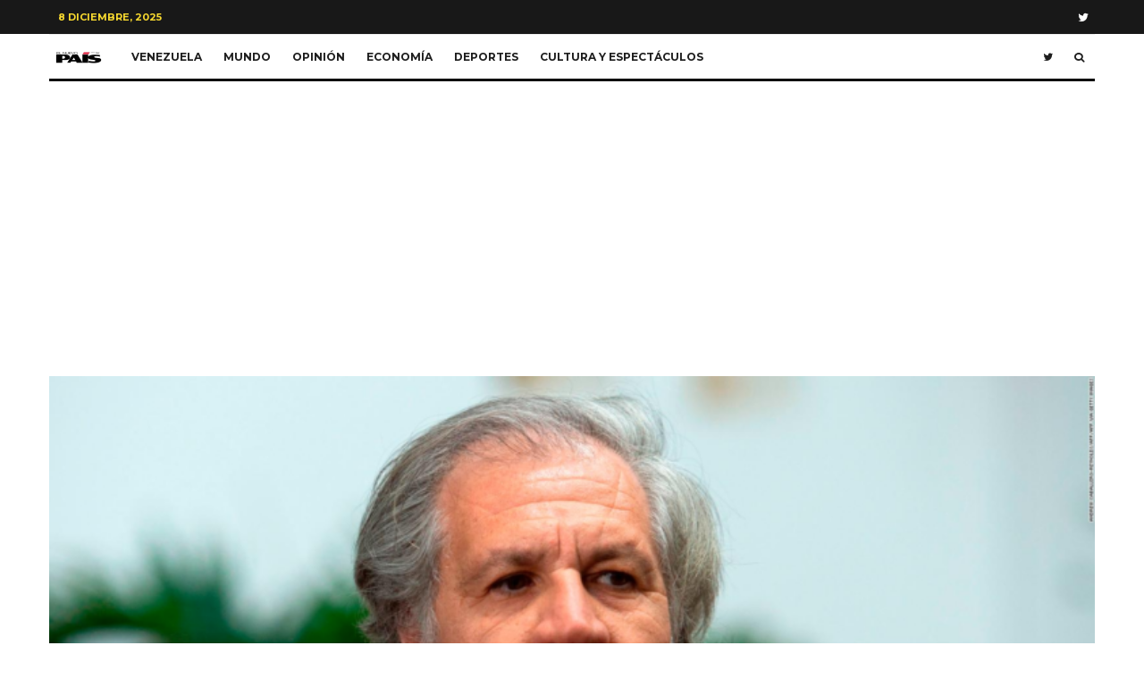

--- FILE ---
content_type: text/html; charset=UTF-8
request_url: https://elnuevopais.net/2022/12/08/almagro-transmitio-a-boluarte-su-apoyo-a-la-democracia-y-a-la-paz-en-peru/
body_size: 26318
content:
<!DOCTYPE html>
<html lang="es">
<head>
	<meta charset="UTF-8">
			<meta name="viewport" content="width=device-width, initial-scale=1">
		<link rel="profile" href="http://gmpg.org/xfn/11">
		<meta name="theme-color" content="#f7d40e">
	<script type="text/javascript">
/* <![CDATA[ */
(()=>{var e={};e.g=function(){if("object"==typeof globalThis)return globalThis;try{return this||new Function("return this")()}catch(e){if("object"==typeof window)return window}}(),function({ampUrl:n,isCustomizePreview:t,isAmpDevMode:r,noampQueryVarName:o,noampQueryVarValue:s,disabledStorageKey:i,mobileUserAgents:a,regexRegex:c}){if("undefined"==typeof sessionStorage)return;const d=new RegExp(c);if(!a.some((e=>{const n=e.match(d);return!(!n||!new RegExp(n[1],n[2]).test(navigator.userAgent))||navigator.userAgent.includes(e)})))return;e.g.addEventListener("DOMContentLoaded",(()=>{const e=document.getElementById("amp-mobile-version-switcher");if(!e)return;e.hidden=!1;const n=e.querySelector("a[href]");n&&n.addEventListener("click",(()=>{sessionStorage.removeItem(i)}))}));const g=r&&["paired-browsing-non-amp","paired-browsing-amp"].includes(window.name);if(sessionStorage.getItem(i)||t||g)return;const u=new URL(location.href),m=new URL(n);m.hash=u.hash,u.searchParams.has(o)&&s===u.searchParams.get(o)?sessionStorage.setItem(i,"1"):m.href!==u.href&&(window.stop(),location.replace(m.href))}({"ampUrl":"https:\/\/elnuevopais.net\/2022\/12\/08\/almagro-transmitio-a-boluarte-su-apoyo-a-la-democracia-y-a-la-paz-en-peru\/?amp=1","noampQueryVarName":"noamp","noampQueryVarValue":"mobile","disabledStorageKey":"amp_mobile_redirect_disabled","mobileUserAgents":["Mobile","Android","Silk\/","Kindle","BlackBerry","Opera Mini","Opera Mobi"],"regexRegex":"^\\\/((?:.|\\n)+)\\\/([i]*)$","isCustomizePreview":false,"isAmpDevMode":false})})();
/* ]]> */
</script>
<meta name='robots' content='index, follow, max-image-preview:large, max-snippet:-1, max-video-preview:-1' />
	<style>img:is([sizes="auto" i], [sizes^="auto," i]) { contain-intrinsic-size: 3000px 1500px }</style>
	
<!-- Open Graph Meta Tags generated by MashShare 3.8.9 - https://mashshare.net -->
<meta property="og:type" content="article" /> 
<meta property="og:title" content="Almagro transmitió a Boluarte su apoyo a la democracia y a la paz en Perú" />
<meta property="og:description" content="Almagro indicó que brindarán su ayuda al Gobierno de Boluarte Zegarra e instó a que se busque una solución al conflicto político que enfrenta el Perú.    Por Ángela Betancourt    Luis Almagro, secretario general de la Organización de" />
<meta property="og:image" content="https://elnuevopais.net/wp-content/uploads/2022/12/almagro.webp" />
<meta property="og:url" content="https://elnuevopais.net/2022/12/08/almagro-transmitio-a-boluarte-su-apoyo-a-la-democracia-y-a-la-paz-en-peru/" />
<meta property="og:site_name" content="El Nuevo País" />
<meta property="article:published_time" content="2022-12-08T14:48:07-06:00" />
<meta property="article:modified_time" content="2022-12-08T14:48:11-06:00" />
<meta property="og:updated_time" content="2022-12-08T14:48:11-06:00" />
<!-- Open Graph Meta Tags generated by MashShare 3.8.9 - https://www.mashshare.net -->
<!-- Twitter Card generated by MashShare 3.8.9 - https://www.mashshare.net -->
<meta property="og:image:width" content="1600" />
<meta property="og:image:height" content="900" />
<meta name="twitter:card" content="summary_large_image">
<meta name="twitter:title" content="Almagro transmitió a Boluarte su apoyo a la democracia y a la paz en Perú">
<meta name="twitter:description" content="Almagro indicó que brindarán su ayuda al Gobierno de Boluarte Zegarra e instó a que se busque una solución al conflicto político que enfrenta el Perú.    Por Ángela Betancourt    Luis Almagro, secretario general de la Organización de">
<meta name="twitter:image" content="https://elnuevopais.net/wp-content/uploads/2022/12/almagro.webp">
<!-- Twitter Card generated by MashShare 3.8.9 - https://www.mashshare.net -->


	<!-- This site is optimized with the Yoast SEO plugin v21.7 - https://yoast.com/wordpress/plugins/seo/ -->
	<title>Almagro transmitió a Boluarte su apoyo a la democracia y a la paz en Perú - El Nuevo País</title>
	<link rel="canonical" href="https://elnuevopais.net/2022/12/08/almagro-transmitio-a-boluarte-su-apoyo-a-la-democracia-y-a-la-paz-en-peru/" />
	<meta property="og:locale" content="es_ES" />
	<meta property="og:type" content="article" />
	<meta property="og:title" content="Almagro transmitió a Boluarte su apoyo a la democracia y a la paz en Perú - El Nuevo País" />
	<meta property="og:description" content="Almagro indicó que brindarán su ayuda al Gobierno de Boluarte Zegarra e instó a que se busque una solución al conflicto político que enfrenta el Perú. Por Ángela Betancourt Luis Almagro, secretario general de la Organización de los Estados Americanos, se manifestó acerca de la asunción de Dina Boluarte Zegarra como presidenta de la República tras la vacancia a Pedro Castillo en horas de la mañana. Almagro sostuvo que en la jornada de hoy se presenció un alteramiento a la [&hellip;]" />
	<meta property="og:url" content="https://elnuevopais.net/2022/12/08/almagro-transmitio-a-boluarte-su-apoyo-a-la-democracia-y-a-la-paz-en-peru/" />
	<meta property="og:site_name" content="El Nuevo País" />
	<meta property="article:published_time" content="2022-12-08T20:48:07+00:00" />
	<meta property="article:modified_time" content="2022-12-08T20:48:11+00:00" />
	<meta property="og:image" content="https://elnuevopais.net/wp-content/uploads/2022/12/almagro.webp" />
	<meta property="og:image:width" content="1600" />
	<meta property="og:image:height" content="900" />
	<meta property="og:image:type" content="image/webp" />
	<meta name="author" content="Ángela Betancourt" />
	<meta name="twitter:card" content="summary_large_image" />
	<meta name="twitter:label1" content="Escrito por" />
	<meta name="twitter:data1" content="Ángela Betancourt" />
	<meta name="twitter:label2" content="Tiempo estimado de lectura" />
	<meta name="twitter:data2" content="2 minutos" />
	<script type="application/ld+json" class="yoast-schema-graph">{"@context":"https://schema.org","@graph":[{"@type":"Article","@id":"https://elnuevopais.net/2022/12/08/almagro-transmitio-a-boluarte-su-apoyo-a-la-democracia-y-a-la-paz-en-peru/#article","isPartOf":{"@id":"https://elnuevopais.net/2022/12/08/almagro-transmitio-a-boluarte-su-apoyo-a-la-democracia-y-a-la-paz-en-peru/"},"author":{"name":"Ángela Betancourt","@id":"https://elnuevopais.net/#/schema/person/916abd916ede91b9adb0bad6037f0091"},"headline":"Almagro transmitió a Boluarte su apoyo a la democracia y a la paz en Perú","datePublished":"2022-12-08T20:48:07+00:00","dateModified":"2022-12-08T20:48:11+00:00","mainEntityOfPage":{"@id":"https://elnuevopais.net/2022/12/08/almagro-transmitio-a-boluarte-su-apoyo-a-la-democracia-y-a-la-paz-en-peru/"},"wordCount":330,"publisher":{"@id":"https://elnuevopais.net/#organization"},"image":{"@id":"https://elnuevopais.net/2022/12/08/almagro-transmitio-a-boluarte-su-apoyo-a-la-democracia-y-a-la-paz-en-peru/#primaryimage"},"thumbnailUrl":"https://elnuevopais.net/wp-content/uploads/2022/12/almagro.webp","keywords":["Almagro","Boluarte","Crisis en Perú"],"articleSection":["Latinoamérica","Mundo"],"inLanguage":"es"},{"@type":"WebPage","@id":"https://elnuevopais.net/2022/12/08/almagro-transmitio-a-boluarte-su-apoyo-a-la-democracia-y-a-la-paz-en-peru/","url":"https://elnuevopais.net/2022/12/08/almagro-transmitio-a-boluarte-su-apoyo-a-la-democracia-y-a-la-paz-en-peru/","name":"Almagro transmitió a Boluarte su apoyo a la democracia y a la paz en Perú - El Nuevo País","isPartOf":{"@id":"https://elnuevopais.net/#website"},"primaryImageOfPage":{"@id":"https://elnuevopais.net/2022/12/08/almagro-transmitio-a-boluarte-su-apoyo-a-la-democracia-y-a-la-paz-en-peru/#primaryimage"},"image":{"@id":"https://elnuevopais.net/2022/12/08/almagro-transmitio-a-boluarte-su-apoyo-a-la-democracia-y-a-la-paz-en-peru/#primaryimage"},"thumbnailUrl":"https://elnuevopais.net/wp-content/uploads/2022/12/almagro.webp","datePublished":"2022-12-08T20:48:07+00:00","dateModified":"2022-12-08T20:48:11+00:00","breadcrumb":{"@id":"https://elnuevopais.net/2022/12/08/almagro-transmitio-a-boluarte-su-apoyo-a-la-democracia-y-a-la-paz-en-peru/#breadcrumb"},"inLanguage":"es","potentialAction":[{"@type":"ReadAction","target":["https://elnuevopais.net/2022/12/08/almagro-transmitio-a-boluarte-su-apoyo-a-la-democracia-y-a-la-paz-en-peru/"]}]},{"@type":"ImageObject","inLanguage":"es","@id":"https://elnuevopais.net/2022/12/08/almagro-transmitio-a-boluarte-su-apoyo-a-la-democracia-y-a-la-paz-en-peru/#primaryimage","url":"https://elnuevopais.net/wp-content/uploads/2022/12/almagro.webp","contentUrl":"https://elnuevopais.net/wp-content/uploads/2022/12/almagro.webp","width":1600,"height":900,"caption":"Almagro solidario con nueva presidenta de Perú"},{"@type":"BreadcrumbList","@id":"https://elnuevopais.net/2022/12/08/almagro-transmitio-a-boluarte-su-apoyo-a-la-democracia-y-a-la-paz-en-peru/#breadcrumb","itemListElement":[{"@type":"ListItem","position":1,"name":"Home","item":"https://elnuevopais.net/"},{"@type":"ListItem","position":2,"name":"Blog","item":"https://elnuevopais.net/blog/"},{"@type":"ListItem","position":3,"name":"Almagro transmitió a Boluarte su apoyo a la democracia y a la paz en Perú"}]},{"@type":"WebSite","@id":"https://elnuevopais.net/#website","url":"https://elnuevopais.net/","name":"El Nuevo País","description":"El diario de los Poleo","publisher":{"@id":"https://elnuevopais.net/#organization"},"potentialAction":[{"@type":"SearchAction","target":{"@type":"EntryPoint","urlTemplate":"https://elnuevopais.net/?s={search_term_string}"},"query-input":"required name=search_term_string"}],"inLanguage":"es"},{"@type":"Organization","@id":"https://elnuevopais.net/#organization","name":"El Nuevo País","url":"https://elnuevopais.net/","logo":{"@type":"ImageObject","inLanguage":"es","@id":"https://elnuevopais.net/#/schema/logo/image/","url":"https://elnuevopais.net/wp-content/uploads/2021/12/cropped-LOGO-ZETA-01.png","contentUrl":"https://elnuevopais.net/wp-content/uploads/2021/12/cropped-LOGO-ZETA-01.png","width":520,"height":251,"caption":"El Nuevo País"},"image":{"@id":"https://elnuevopais.net/#/schema/logo/image/"}},{"@type":"Person","@id":"https://elnuevopais.net/#/schema/person/916abd916ede91b9adb0bad6037f0091","name":"Ángela Betancourt","image":{"@type":"ImageObject","inLanguage":"es","@id":"https://elnuevopais.net/#/schema/person/image/","url":"https://secure.gravatar.com/avatar/56075eb90ef86cb0375821e0c38718d518a2a8006be63638822cdec70e688e61?s=96&d=mm&r=g","contentUrl":"https://secure.gravatar.com/avatar/56075eb90ef86cb0375821e0c38718d518a2a8006be63638822cdec70e688e61?s=96&d=mm&r=g","caption":"Ángela Betancourt"},"url":"https://elnuevopais.net/author/angelabetancourt/"}]}</script>
	<!-- / Yoast SEO plugin. -->


<link rel='dns-prefetch' href='//www.googletagmanager.com' />
<link rel='dns-prefetch' href='//fonts.googleapis.com' />
<link rel='dns-prefetch' href='//pagead2.googlesyndication.com' />
<link rel="alternate" type="application/rss+xml" title="El Nuevo País &raquo; Feed" href="https://elnuevopais.net/feed/" />
<link rel="alternate" type="application/rss+xml" title="El Nuevo País &raquo; Feed de los comentarios" href="https://elnuevopais.net/comments/feed/" />
<script type="text/javascript">
/* <![CDATA[ */
window._wpemojiSettings = {"baseUrl":"https:\/\/s.w.org\/images\/core\/emoji\/16.0.1\/72x72\/","ext":".png","svgUrl":"https:\/\/s.w.org\/images\/core\/emoji\/16.0.1\/svg\/","svgExt":".svg","source":{"concatemoji":"https:\/\/elnuevopais.net\/wp-includes\/js\/wp-emoji-release.min.js?ver=6.8.3"}};
/*! This file is auto-generated */
!function(s,n){var o,i,e;function c(e){try{var t={supportTests:e,timestamp:(new Date).valueOf()};sessionStorage.setItem(o,JSON.stringify(t))}catch(e){}}function p(e,t,n){e.clearRect(0,0,e.canvas.width,e.canvas.height),e.fillText(t,0,0);var t=new Uint32Array(e.getImageData(0,0,e.canvas.width,e.canvas.height).data),a=(e.clearRect(0,0,e.canvas.width,e.canvas.height),e.fillText(n,0,0),new Uint32Array(e.getImageData(0,0,e.canvas.width,e.canvas.height).data));return t.every(function(e,t){return e===a[t]})}function u(e,t){e.clearRect(0,0,e.canvas.width,e.canvas.height),e.fillText(t,0,0);for(var n=e.getImageData(16,16,1,1),a=0;a<n.data.length;a++)if(0!==n.data[a])return!1;return!0}function f(e,t,n,a){switch(t){case"flag":return n(e,"\ud83c\udff3\ufe0f\u200d\u26a7\ufe0f","\ud83c\udff3\ufe0f\u200b\u26a7\ufe0f")?!1:!n(e,"\ud83c\udde8\ud83c\uddf6","\ud83c\udde8\u200b\ud83c\uddf6")&&!n(e,"\ud83c\udff4\udb40\udc67\udb40\udc62\udb40\udc65\udb40\udc6e\udb40\udc67\udb40\udc7f","\ud83c\udff4\u200b\udb40\udc67\u200b\udb40\udc62\u200b\udb40\udc65\u200b\udb40\udc6e\u200b\udb40\udc67\u200b\udb40\udc7f");case"emoji":return!a(e,"\ud83e\udedf")}return!1}function g(e,t,n,a){var r="undefined"!=typeof WorkerGlobalScope&&self instanceof WorkerGlobalScope?new OffscreenCanvas(300,150):s.createElement("canvas"),o=r.getContext("2d",{willReadFrequently:!0}),i=(o.textBaseline="top",o.font="600 32px Arial",{});return e.forEach(function(e){i[e]=t(o,e,n,a)}),i}function t(e){var t=s.createElement("script");t.src=e,t.defer=!0,s.head.appendChild(t)}"undefined"!=typeof Promise&&(o="wpEmojiSettingsSupports",i=["flag","emoji"],n.supports={everything:!0,everythingExceptFlag:!0},e=new Promise(function(e){s.addEventListener("DOMContentLoaded",e,{once:!0})}),new Promise(function(t){var n=function(){try{var e=JSON.parse(sessionStorage.getItem(o));if("object"==typeof e&&"number"==typeof e.timestamp&&(new Date).valueOf()<e.timestamp+604800&&"object"==typeof e.supportTests)return e.supportTests}catch(e){}return null}();if(!n){if("undefined"!=typeof Worker&&"undefined"!=typeof OffscreenCanvas&&"undefined"!=typeof URL&&URL.createObjectURL&&"undefined"!=typeof Blob)try{var e="postMessage("+g.toString()+"("+[JSON.stringify(i),f.toString(),p.toString(),u.toString()].join(",")+"));",a=new Blob([e],{type:"text/javascript"}),r=new Worker(URL.createObjectURL(a),{name:"wpTestEmojiSupports"});return void(r.onmessage=function(e){c(n=e.data),r.terminate(),t(n)})}catch(e){}c(n=g(i,f,p,u))}t(n)}).then(function(e){for(var t in e)n.supports[t]=e[t],n.supports.everything=n.supports.everything&&n.supports[t],"flag"!==t&&(n.supports.everythingExceptFlag=n.supports.everythingExceptFlag&&n.supports[t]);n.supports.everythingExceptFlag=n.supports.everythingExceptFlag&&!n.supports.flag,n.DOMReady=!1,n.readyCallback=function(){n.DOMReady=!0}}).then(function(){return e}).then(function(){var e;n.supports.everything||(n.readyCallback(),(e=n.source||{}).concatemoji?t(e.concatemoji):e.wpemoji&&e.twemoji&&(t(e.twemoji),t(e.wpemoji)))}))}((window,document),window._wpemojiSettings);
/* ]]> */
</script>
<link rel='stylesheet' id='sbi_styles-css' href='https://elnuevopais.net/wp-content/plugins/instagram-feed/css/sbi-styles.min.css?ver=6.10.0' type='text/css' media='all' />
<style id='wp-emoji-styles-inline-css' type='text/css'>

	img.wp-smiley, img.emoji {
		display: inline !important;
		border: none !important;
		box-shadow: none !important;
		height: 1em !important;
		width: 1em !important;
		margin: 0 0.07em !important;
		vertical-align: -0.1em !important;
		background: none !important;
		padding: 0 !important;
	}
</style>
<link rel='stylesheet' id='wp-block-library-css' href='https://elnuevopais.net/wp-includes/css/dist/block-library/style.min.css?ver=6.8.3' type='text/css' media='all' />
<style id='classic-theme-styles-inline-css' type='text/css'>
/*! This file is auto-generated */
.wp-block-button__link{color:#fff;background-color:#32373c;border-radius:9999px;box-shadow:none;text-decoration:none;padding:calc(.667em + 2px) calc(1.333em + 2px);font-size:1.125em}.wp-block-file__button{background:#32373c;color:#fff;text-decoration:none}
</style>
<link rel='stylesheet' id='lets-info-up-block-css' href='https://elnuevopais.net/wp-content/plugins/lets-info-up/frontend/css/style.min.css?ver=1.4.7' type='text/css' media='all' />
<style id='global-styles-inline-css' type='text/css'>
:root{--wp--preset--aspect-ratio--square: 1;--wp--preset--aspect-ratio--4-3: 4/3;--wp--preset--aspect-ratio--3-4: 3/4;--wp--preset--aspect-ratio--3-2: 3/2;--wp--preset--aspect-ratio--2-3: 2/3;--wp--preset--aspect-ratio--16-9: 16/9;--wp--preset--aspect-ratio--9-16: 9/16;--wp--preset--color--black: #000000;--wp--preset--color--cyan-bluish-gray: #abb8c3;--wp--preset--color--white: #ffffff;--wp--preset--color--pale-pink: #f78da7;--wp--preset--color--vivid-red: #cf2e2e;--wp--preset--color--luminous-vivid-orange: #ff6900;--wp--preset--color--luminous-vivid-amber: #fcb900;--wp--preset--color--light-green-cyan: #7bdcb5;--wp--preset--color--vivid-green-cyan: #00d084;--wp--preset--color--pale-cyan-blue: #8ed1fc;--wp--preset--color--vivid-cyan-blue: #0693e3;--wp--preset--color--vivid-purple: #9b51e0;--wp--preset--gradient--vivid-cyan-blue-to-vivid-purple: linear-gradient(135deg,rgba(6,147,227,1) 0%,rgb(155,81,224) 100%);--wp--preset--gradient--light-green-cyan-to-vivid-green-cyan: linear-gradient(135deg,rgb(122,220,180) 0%,rgb(0,208,130) 100%);--wp--preset--gradient--luminous-vivid-amber-to-luminous-vivid-orange: linear-gradient(135deg,rgba(252,185,0,1) 0%,rgba(255,105,0,1) 100%);--wp--preset--gradient--luminous-vivid-orange-to-vivid-red: linear-gradient(135deg,rgba(255,105,0,1) 0%,rgb(207,46,46) 100%);--wp--preset--gradient--very-light-gray-to-cyan-bluish-gray: linear-gradient(135deg,rgb(238,238,238) 0%,rgb(169,184,195) 100%);--wp--preset--gradient--cool-to-warm-spectrum: linear-gradient(135deg,rgb(74,234,220) 0%,rgb(151,120,209) 20%,rgb(207,42,186) 40%,rgb(238,44,130) 60%,rgb(251,105,98) 80%,rgb(254,248,76) 100%);--wp--preset--gradient--blush-light-purple: linear-gradient(135deg,rgb(255,206,236) 0%,rgb(152,150,240) 100%);--wp--preset--gradient--blush-bordeaux: linear-gradient(135deg,rgb(254,205,165) 0%,rgb(254,45,45) 50%,rgb(107,0,62) 100%);--wp--preset--gradient--luminous-dusk: linear-gradient(135deg,rgb(255,203,112) 0%,rgb(199,81,192) 50%,rgb(65,88,208) 100%);--wp--preset--gradient--pale-ocean: linear-gradient(135deg,rgb(255,245,203) 0%,rgb(182,227,212) 50%,rgb(51,167,181) 100%);--wp--preset--gradient--electric-grass: linear-gradient(135deg,rgb(202,248,128) 0%,rgb(113,206,126) 100%);--wp--preset--gradient--midnight: linear-gradient(135deg,rgb(2,3,129) 0%,rgb(40,116,252) 100%);--wp--preset--font-size--small: 13px;--wp--preset--font-size--medium: 20px;--wp--preset--font-size--large: 36px;--wp--preset--font-size--x-large: 42px;--wp--preset--spacing--20: 0.44rem;--wp--preset--spacing--30: 0.67rem;--wp--preset--spacing--40: 1rem;--wp--preset--spacing--50: 1.5rem;--wp--preset--spacing--60: 2.25rem;--wp--preset--spacing--70: 3.38rem;--wp--preset--spacing--80: 5.06rem;--wp--preset--shadow--natural: 6px 6px 9px rgba(0, 0, 0, 0.2);--wp--preset--shadow--deep: 12px 12px 50px rgba(0, 0, 0, 0.4);--wp--preset--shadow--sharp: 6px 6px 0px rgba(0, 0, 0, 0.2);--wp--preset--shadow--outlined: 6px 6px 0px -3px rgba(255, 255, 255, 1), 6px 6px rgba(0, 0, 0, 1);--wp--preset--shadow--crisp: 6px 6px 0px rgba(0, 0, 0, 1);}:where(.is-layout-flex){gap: 0.5em;}:where(.is-layout-grid){gap: 0.5em;}body .is-layout-flex{display: flex;}.is-layout-flex{flex-wrap: wrap;align-items: center;}.is-layout-flex > :is(*, div){margin: 0;}body .is-layout-grid{display: grid;}.is-layout-grid > :is(*, div){margin: 0;}:where(.wp-block-columns.is-layout-flex){gap: 2em;}:where(.wp-block-columns.is-layout-grid){gap: 2em;}:where(.wp-block-post-template.is-layout-flex){gap: 1.25em;}:where(.wp-block-post-template.is-layout-grid){gap: 1.25em;}.has-black-color{color: var(--wp--preset--color--black) !important;}.has-cyan-bluish-gray-color{color: var(--wp--preset--color--cyan-bluish-gray) !important;}.has-white-color{color: var(--wp--preset--color--white) !important;}.has-pale-pink-color{color: var(--wp--preset--color--pale-pink) !important;}.has-vivid-red-color{color: var(--wp--preset--color--vivid-red) !important;}.has-luminous-vivid-orange-color{color: var(--wp--preset--color--luminous-vivid-orange) !important;}.has-luminous-vivid-amber-color{color: var(--wp--preset--color--luminous-vivid-amber) !important;}.has-light-green-cyan-color{color: var(--wp--preset--color--light-green-cyan) !important;}.has-vivid-green-cyan-color{color: var(--wp--preset--color--vivid-green-cyan) !important;}.has-pale-cyan-blue-color{color: var(--wp--preset--color--pale-cyan-blue) !important;}.has-vivid-cyan-blue-color{color: var(--wp--preset--color--vivid-cyan-blue) !important;}.has-vivid-purple-color{color: var(--wp--preset--color--vivid-purple) !important;}.has-black-background-color{background-color: var(--wp--preset--color--black) !important;}.has-cyan-bluish-gray-background-color{background-color: var(--wp--preset--color--cyan-bluish-gray) !important;}.has-white-background-color{background-color: var(--wp--preset--color--white) !important;}.has-pale-pink-background-color{background-color: var(--wp--preset--color--pale-pink) !important;}.has-vivid-red-background-color{background-color: var(--wp--preset--color--vivid-red) !important;}.has-luminous-vivid-orange-background-color{background-color: var(--wp--preset--color--luminous-vivid-orange) !important;}.has-luminous-vivid-amber-background-color{background-color: var(--wp--preset--color--luminous-vivid-amber) !important;}.has-light-green-cyan-background-color{background-color: var(--wp--preset--color--light-green-cyan) !important;}.has-vivid-green-cyan-background-color{background-color: var(--wp--preset--color--vivid-green-cyan) !important;}.has-pale-cyan-blue-background-color{background-color: var(--wp--preset--color--pale-cyan-blue) !important;}.has-vivid-cyan-blue-background-color{background-color: var(--wp--preset--color--vivid-cyan-blue) !important;}.has-vivid-purple-background-color{background-color: var(--wp--preset--color--vivid-purple) !important;}.has-black-border-color{border-color: var(--wp--preset--color--black) !important;}.has-cyan-bluish-gray-border-color{border-color: var(--wp--preset--color--cyan-bluish-gray) !important;}.has-white-border-color{border-color: var(--wp--preset--color--white) !important;}.has-pale-pink-border-color{border-color: var(--wp--preset--color--pale-pink) !important;}.has-vivid-red-border-color{border-color: var(--wp--preset--color--vivid-red) !important;}.has-luminous-vivid-orange-border-color{border-color: var(--wp--preset--color--luminous-vivid-orange) !important;}.has-luminous-vivid-amber-border-color{border-color: var(--wp--preset--color--luminous-vivid-amber) !important;}.has-light-green-cyan-border-color{border-color: var(--wp--preset--color--light-green-cyan) !important;}.has-vivid-green-cyan-border-color{border-color: var(--wp--preset--color--vivid-green-cyan) !important;}.has-pale-cyan-blue-border-color{border-color: var(--wp--preset--color--pale-cyan-blue) !important;}.has-vivid-cyan-blue-border-color{border-color: var(--wp--preset--color--vivid-cyan-blue) !important;}.has-vivid-purple-border-color{border-color: var(--wp--preset--color--vivid-purple) !important;}.has-vivid-cyan-blue-to-vivid-purple-gradient-background{background: var(--wp--preset--gradient--vivid-cyan-blue-to-vivid-purple) !important;}.has-light-green-cyan-to-vivid-green-cyan-gradient-background{background: var(--wp--preset--gradient--light-green-cyan-to-vivid-green-cyan) !important;}.has-luminous-vivid-amber-to-luminous-vivid-orange-gradient-background{background: var(--wp--preset--gradient--luminous-vivid-amber-to-luminous-vivid-orange) !important;}.has-luminous-vivid-orange-to-vivid-red-gradient-background{background: var(--wp--preset--gradient--luminous-vivid-orange-to-vivid-red) !important;}.has-very-light-gray-to-cyan-bluish-gray-gradient-background{background: var(--wp--preset--gradient--very-light-gray-to-cyan-bluish-gray) !important;}.has-cool-to-warm-spectrum-gradient-background{background: var(--wp--preset--gradient--cool-to-warm-spectrum) !important;}.has-blush-light-purple-gradient-background{background: var(--wp--preset--gradient--blush-light-purple) !important;}.has-blush-bordeaux-gradient-background{background: var(--wp--preset--gradient--blush-bordeaux) !important;}.has-luminous-dusk-gradient-background{background: var(--wp--preset--gradient--luminous-dusk) !important;}.has-pale-ocean-gradient-background{background: var(--wp--preset--gradient--pale-ocean) !important;}.has-electric-grass-gradient-background{background: var(--wp--preset--gradient--electric-grass) !important;}.has-midnight-gradient-background{background: var(--wp--preset--gradient--midnight) !important;}.has-small-font-size{font-size: var(--wp--preset--font-size--small) !important;}.has-medium-font-size{font-size: var(--wp--preset--font-size--medium) !important;}.has-large-font-size{font-size: var(--wp--preset--font-size--large) !important;}.has-x-large-font-size{font-size: var(--wp--preset--font-size--x-large) !important;}
:where(.wp-block-post-template.is-layout-flex){gap: 1.25em;}:where(.wp-block-post-template.is-layout-grid){gap: 1.25em;}
:where(.wp-block-columns.is-layout-flex){gap: 2em;}:where(.wp-block-columns.is-layout-grid){gap: 2em;}
:root :where(.wp-block-pullquote){font-size: 1.5em;line-height: 1.6;}
</style>
<link rel='stylesheet' id='lets-review-api-css' href='https://elnuevopais.net/wp-content/plugins/lets-review/assets/css/style-api.min.css?ver=3.4.1' type='text/css' media='all' />
<link rel='stylesheet' id='font-awesome-css' href='https://elnuevopais.net/wp-content/plugins/js_composer/assets/lib/bower/font-awesome/css/font-awesome.min.css?ver=5.0.1' type='text/css' media='all' />
<link rel='stylesheet' id='font-awesome-regular-css' href='https://elnuevopais.net/wp-content/plugins/lets-review/assets/fonts/fontawesome/css/regular.min.css?ver=3.4.1' type='text/css' media='all' />
<link rel='stylesheet' id='font-awesome-solid-css' href='https://elnuevopais.net/wp-content/plugins/lets-review/assets/fonts/fontawesome/css/solid.min.css?ver=3.4.1' type='text/css' media='all' />
<link rel='stylesheet' id='mashsb-styles-css' href='https://elnuevopais.net/wp-content/plugins/mashsharer/assets/css/mashsb.min.css?ver=3.8.9' type='text/css' media='all' />
<link rel='stylesheet' id='ppress-frontend-css' href='https://elnuevopais.net/wp-content/plugins/wp-user-avatar/assets/css/frontend.min.css?ver=4.14.1' type='text/css' media='all' />
<link rel='stylesheet' id='ppress-flatpickr-css' href='https://elnuevopais.net/wp-content/plugins/wp-user-avatar/assets/flatpickr/flatpickr.min.css?ver=4.14.1' type='text/css' media='all' />
<link rel='stylesheet' id='ppress-select2-css' href='https://elnuevopais.net/wp-content/plugins/wp-user-avatar/assets/select2/select2.min.css?ver=6.8.3' type='text/css' media='all' />
<link rel='stylesheet' id='lets-live-blog-css' href='https://elnuevopais.net/wp-content/plugins/lets-live-blog/frontend/css/style.min.css?ver=1.2.1' type='text/css' media='all' />
<link rel='stylesheet' id='lets-live-blog-icons-css' href='https://elnuevopais.net/wp-content/plugins/lets-live-blog/frontend/css/fonts/style.css?ver=1.2.1' type='text/css' media='all' />
<link rel='stylesheet' id='zeen-style-css' href='https://elnuevopais.net/wp-content/themes/zeen/assets/css/style.min.css?ver=4.2.4' type='text/css' media='all' />
<style id='zeen-style-inline-css' type='text/css'>
.content-bg, .block-skin-5:not(.skin-inner), .block-skin-5.skin-inner > .tipi-row-inner-style, .article-layout-skin-1.title-cut-bl .hero-wrap .meta:before, .article-layout-skin-1.title-cut-bc .hero-wrap .meta:before, .article-layout-skin-1.title-cut-bl .hero-wrap .share-it:before, .article-layout-skin-1.title-cut-bc .hero-wrap .share-it:before, .standard-archive .page-header, .skin-dark .flickity-viewport, .zeen__var__options label { background: #ffffff;}a.zeen-pin-it{position: absolute}.background.mask {background-color: transparent}.side-author__wrap .mask a {display:inline-block;height:70px}.timed-pup,.modal-wrap {position:fixed;visibility:hidden}.to-top__fixed .to-top a{background-color:#000000; color: #fff}.site-inner { background-color: #fff; }.splitter svg g { fill: #fff; }.inline-post .block article .title { font-size: 20px;}.fontfam-1 { font-family: 'Playfair Display',serif!important;}input,input[type="number"],.body-f1, .quotes-f1 blockquote, .quotes-f1 q, .by-f1 .byline, .sub-f1 .subtitle, .wh-f1 .widget-title, .headings-f1 h1, .headings-f1 h2, .headings-f1 h3, .headings-f1 h4, .headings-f1 h5, .headings-f1 h6, .font-1, div.jvectormap-tip {font-family:'Playfair Display',serif;font-weight: 400;font-style: normal;}.fontfam-2 { font-family:'Lato',sans-serif!important; }input[type=submit], button, .tipi-button,.button,.wpcf7-submit,.button__back__home,.body-f2, .quotes-f2 blockquote, .quotes-f2 q, .by-f2 .byline, .sub-f2 .subtitle, .wh-f2 .widget-title, .headings-f2 h1, .headings-f2 h2, .headings-f2 h3, .headings-f2 h4, .headings-f2 h5, .headings-f2 h6, .font-2 {font-family:'Lato',sans-serif;font-weight: 400;font-style: normal;}.fontfam-3 { font-family:'Montserrat',sans-serif!important;}.body-f3, .quotes-f3 blockquote, .quotes-f3 q, .by-f3 .byline, .sub-f3 .subtitle, .wh-f3 .widget-title, .headings-f3 h1, .headings-f3 h2, .headings-f3 h3, .headings-f3 h4, .headings-f3 h5, .headings-f3 h6, .font-3 {font-family:'Montserrat',sans-serif;font-style: normal;font-weight: 400;}.tipi-row, .tipi-builder-on .contents-wrap > p { max-width: 1230px ; }.slider-columns--3 article { width: 360px }.slider-columns--2 article { width: 555px }.slider-columns--4 article { width: 262.5px }.single .site-content .tipi-row { max-width: 1230px ; }.single-product .site-content .tipi-row { max-width: 1230px ; }.date--secondary { color: #f8d92f; }.date--main { color: #f6f6f6; }.global-accent-border { border-color: #f7d40e; }.trending-accent-border { border-color: #f7d40e; }.trending-accent-bg { border-color: #f7d40e; }.wpcf7-submit, .tipi-button.block-loader { background: #18181e; }.wpcf7-submit:hover, .tipi-button.block-loader:hover { background: #111; }.tipi-button.block-loader { color: #fff!important; }.wpcf7-submit { background: #18181e; }.wpcf7-submit:hover { background: #111; }.global-accent-bg, .icon-base-2:hover .icon-bg, #progress { background-color: #f7d40e; }.global-accent-text, .mm-submenu-2 .mm-51 .menu-wrap > .sub-menu > li > a { color: #f7d40e; }body { color:#444;}.excerpt { color:#444;}.mode--alt--b .excerpt, .block-skin-2 .excerpt, .block-skin-2 .preview-classic .custom-button__fill-2 { color:#888!important;}.read-more-wrap { color:#767676;}.logo-fallback a { color:#000!important;}.site-mob-header .logo-fallback a { color:#000!important;}blockquote:not(.comment-excerpt) { color:#111;}.mode--alt--b blockquote:not(.comment-excerpt), .mode--alt--b .block-skin-0.block-wrap-quote .block-wrap-quote blockquote:not(.comment-excerpt), .mode--alt--b .block-skin-0.block-wrap-quote .block-wrap-quote blockquote:not(.comment-excerpt) span { color:#fff!important;}.byline, .byline a { color:#888;}.mode--alt--b .block-wrap-classic .byline, .mode--alt--b .block-wrap-classic .byline a, .mode--alt--b .block-wrap-thumbnail .byline, .mode--alt--b .block-wrap-thumbnail .byline a, .block-skin-2 .byline a, .block-skin-2 .byline { color:#888;}.preview-classic .meta .title, .preview-thumbnail .meta .title,.preview-56 .meta .title{ color:#111;}h1, h2, h3, h4, h5, h6, .block-title { color:#111;}.sidebar-widget  .widget-title { color:#111!important;}.link-color-wrap a, .woocommerce-Tabs-panel--description a { color: #333; }.mode--alt--b .link-color-wrap a, .mode--alt--b .woocommerce-Tabs-panel--description a { color: #888; }.copyright, .site-footer .bg-area-inner .copyright a { color: #8e8e8e; }.link-color-wrap a:hover { color: #000; }.mode--alt--b .link-color-wrap a:hover { color: #555; }body{line-height:1.66}input[type=submit], button, .tipi-button,.button,.wpcf7-submit,.button__back__home{letter-spacing:0.03em}.sub-menu a:not(.tipi-button){letter-spacing:0.1em}.widget-title{letter-spacing:0.15em}html, body{font-size:15px}.byline{font-size:12px}input[type=submit], button, .tipi-button,.button,.wpcf7-submit,.button__back__home{font-size:11px}.excerpt{font-size:15px}.logo-fallback, .secondary-wrap .logo-fallback a{font-size:22px}.logo span{font-size:12px}.breadcrumbs{font-size:10px}.hero-meta.tipi-s-typo .title{font-size:20px}.hero-meta.tipi-s-typo .subtitle{font-size:15px}.hero-meta.tipi-m-typo .title{font-size:20px}.hero-meta.tipi-m-typo .subtitle{font-size:15px}.hero-meta.tipi-xl-typo .title{font-size:20px}.hero-meta.tipi-xl-typo .subtitle{font-size:15px}.block-html-content h1, .single-content .entry-content h1{font-size:20px}.block-html-content h2, .single-content .entry-content h2{font-size:20px}.block-html-content h3, .single-content .entry-content h3{font-size:20px}.block-html-content h4, .single-content .entry-content h4{font-size:20px}.block-html-content h5, .single-content .entry-content h5{font-size:18px}.footer-block-links{font-size:8px}blockquote, q{font-size:20px}.site-footer .copyright{font-size:12px}.footer-navigation{font-size:12px}.site-footer .menu-icons{font-size:12px}.block-title, .page-title{font-size:24px}.block-subtitle{font-size:18px}.block-col-self .preview-2 .title{font-size:22px}.block-wrap-classic .tipi-m-typo .title-wrap .title{font-size:22px}.tipi-s-typo .title, .ppl-s-3 .tipi-s-typo .title, .zeen-col--wide .ppl-s-3 .tipi-s-typo .title, .preview-1 .title, .preview-21:not(.tipi-xs-typo) .title{font-size:22px}.tipi-xs-typo .title, .tipi-basket-wrap .basket-item .title{font-size:15px}.meta .read-more-wrap{font-size:11px}.widget-title{font-size:12px}.split-1:not(.preview-thumbnail) .mask{-webkit-flex: 0 0 calc( 34% - 15px);
					-ms-flex: 0 0 calc( 34% - 15px);
					flex: 0 0 calc( 34% - 15px);
					width: calc( 34% - 15px);}.preview-thumbnail .mask{-webkit-flex: 0 0 65px;
					-ms-flex: 0 0 65px;
					flex: 0 0 65px;
					width: 65px;}.footer-lower-area{padding-top:90px}.footer-lower-area{padding-bottom:90px}.footer-upper-area{padding-bottom:50px}.footer-upper-area{padding-top:50px}.footer-widget-wrap{padding-bottom:50px}.footer-widget-wrap{padding-top:50px}.tipi-button-cta-header{font-size:12px}.tipi-button.block-loader, .wpcf7-submit, .mc4wp-form-fields button { font-weight: 700;}.main-navigation .horizontal-menu, .main-navigation .menu-item, .main-navigation .menu-icon .menu-icon--text,  .main-navigation .tipi-i-search span { font-weight: 700;}.secondary-wrap .menu-secondary li, .secondary-wrap .menu-item, .secondary-wrap .menu-icon .menu-icon--text {font-weight: 700;}.footer-lower-area, .footer-lower-area .menu-item, .footer-lower-area .menu-icon span {font-weight: 700;}.widget-title {font-weight: 700!important;}input[type=submit], button, .tipi-button,.button,.wpcf7-submit,.button__back__home{ text-transform: uppercase; }.entry-title{ text-transform: none; }.logo-fallback{ text-transform: none; }.block-wrap-slider .title-wrap .title{ text-transform: none; }.block-wrap-grid .title-wrap .title, .tile-design-4 .meta .title-wrap .title{ text-transform: none; }.block-wrap-classic .title-wrap .title{ text-transform: none; }.block-title{ text-transform: none; }.meta .excerpt .read-more{ text-transform: uppercase; }.preview-grid .read-more{ text-transform: uppercase; }.block-subtitle{ text-transform: none; }.byline{ text-transform: none; }.widget-title{ text-transform: none; }.main-navigation .menu-item, .main-navigation .menu-icon .menu-icon--text{ text-transform: uppercase; }.secondary-navigation, .secondary-wrap .menu-icon .menu-icon--text{ text-transform: uppercase; }.footer-lower-area .menu-item, .footer-lower-area .menu-icon span{ text-transform: uppercase; }.sub-menu a:not(.tipi-button){ text-transform: none; }.site-mob-header .menu-item, .site-mob-header .menu-icon span{ text-transform: uppercase; }.single-content .entry-content h1, .single-content .entry-content h2, .single-content .entry-content h3, .single-content .entry-content h4, .single-content .entry-content h5, .single-content .entry-content h6, .meta__full h1, .meta__full h2, .meta__full h3, .meta__full h4, .meta__full h5, .bbp__thread__title{ text-transform: none; }.mm-submenu-2 .mm-11 .menu-wrap > *, .mm-submenu-2 .mm-31 .menu-wrap > *, .mm-submenu-2 .mm-21 .menu-wrap > *, .mm-submenu-2 .mm-51 .menu-wrap > *  { border-top: 3px solid transparent; }.separation-border { margin-bottom: 30px; }.load-more-wrap-1 { padding-top: 30px; }.block-wrap-classic .inf-spacer + .block:not(.block-62) { margin-top: 30px; }.block-title-wrap-style .block-title:after, .block-title-wrap-style .block-title:before { border-top: 1px #eee solid;}.separation-border-v { background: #eee;}.separation-border-v { height: calc( 100% -  30px - 1px); }@media only screen and (max-width: 480px) {.separation-border { margin-bottom: 30px;}}.sidebar-wrap .sidebar { padding-right: 30px; padding-left: 30px; padding-top:0px; padding-bottom:0px; }.sidebar-left .sidebar-wrap .sidebar { padding-right: 30px; padding-left: 30px; }@media only screen and (min-width: 481px) {}@media only screen and (max-width: 767px) {.mobile__design--side .mask {
		width: calc( 34% - 15px);
	}}@media only screen and (min-width: 768px) {input[type=submit], button, .tipi-button,.button,.wpcf7-submit,.button__back__home{letter-spacing:0.09em}.hero-meta.tipi-s-typo .title{font-size:30px}.hero-meta.tipi-s-typo .subtitle{font-size:18px}.hero-meta.tipi-m-typo .title{font-size:30px}.hero-meta.tipi-m-typo .subtitle{font-size:18px}.hero-meta.tipi-xl-typo .title{font-size:30px}.hero-meta.tipi-xl-typo .subtitle{font-size:18px}.block-html-content h1, .single-content .entry-content h1{font-size:30px}.block-html-content h2, .single-content .entry-content h2{font-size:30px}.block-html-content h3, .single-content .entry-content h3{font-size:24px}.block-html-content h4, .single-content .entry-content h4{font-size:24px}blockquote, q{font-size:25px}.main-navigation, .main-navigation .menu-icon--text{font-size:12px}.sub-menu a:not(.tipi-button){font-size:12px}.main-navigation .menu-icon, .main-navigation .trending-icon-solo{font-size:12px}.secondary-wrap-v .standard-drop>a,.secondary-wrap, .secondary-wrap a, .secondary-wrap .menu-icon--text{font-size:11px}.secondary-wrap .menu-icon, .secondary-wrap .menu-icon a, .secondary-wrap .trending-icon-solo{font-size:13px}.footer-lower-area{padding-top:40px}.footer-lower-area{padding-bottom:40px}.footer-upper-area{padding-bottom:40px}.footer-upper-area{padding-top:40px}.footer-widget-wrap{padding-bottom:40px}.footer-widget-wrap{padding-top:40px}.layout-side-info .details{width:130px;float:left}.title-contrast .hero-wrap { height: calc( 100vh - 160px ); }.block-col-self .block-71 .tipi-s-typo .title { font-size: 18px; }.zeen-col--narrow .block-wrap-classic .tipi-m-typo .title-wrap .title { font-size: 18px; }.mode--alt--b .footer-widget-area:not(.footer-widget-area-1) + .footer-lower-area { border-top:1px #333333 solid ; }.footer-widget-wrap { border-right:1px #333333 solid ; }.footer-widget-wrap .widget_search form, .footer-widget-wrap select { border-color:#333333; }.footer-widget-wrap .zeen-widget { border-bottom:1px #333333 solid ; }.footer-widget-wrap .zeen-widget .preview-thumbnail { border-bottom-color: #333333;}.secondary-wrap .menu-padding, .secondary-wrap .ul-padding > li > a {
			padding-top: 10px;
			padding-bottom: 10px;
		}}@media only screen and (min-width: 1240px) {.hero-l .single-content {padding-top: 45px}.align-fs .contents-wrap .video-wrap, .align-fs-center .aligncenter.size-full, .align-fs-center .wp-caption.aligncenter .size-full, .align-fs-center .tiled-gallery, .align-fs .alignwide { width: 1170px; }.align-fs .contents-wrap .video-wrap { height: 658px; }.has-bg .align-fs .contents-wrap .video-wrap, .has-bg .align-fs .alignwide, .has-bg .align-fs-center .aligncenter.size-full, .has-bg .align-fs-center .wp-caption.aligncenter .size-full, .has-bg .align-fs-center .tiled-gallery { width: 1230px; }.has-bg .align-fs .contents-wrap .video-wrap { height: 691px; }.logo-fallback, .secondary-wrap .logo-fallback a{font-size:30px}.hero-meta.tipi-s-typo .title{font-size:36px}.hero-meta.tipi-m-typo .title{font-size:44px}.hero-meta.tipi-xl-typo .title{font-size:50px}.block-html-content h1, .single-content .entry-content h1{font-size:44px}.block-html-content h2, .single-content .entry-content h2{font-size:40px}.block-html-content h3, .single-content .entry-content h3{font-size:30px}.block-html-content h4, .single-content .entry-content h4{font-size:20px}.block-title, .page-title{font-size:40px}.block-subtitle{font-size:20px}.block-col-self .preview-2 .title{font-size:36px}.block-wrap-classic .tipi-m-typo .title-wrap .title{font-size:30px}.tipi-s-typo .title, .ppl-s-3 .tipi-s-typo .title, .zeen-col--wide .ppl-s-3 .tipi-s-typo .title, .preview-1 .title, .preview-21:not(.tipi-xs-typo) .title{font-size:24px}.split-1:not(.preview-thumbnail) .mask{-webkit-flex: 0 0 calc( 50% - 15px);
					-ms-flex: 0 0 calc( 50% - 15px);
					flex: 0 0 calc( 50% - 15px);
					width: calc( 50% - 15px);}.footer-lower-area{padding-top:90px}.footer-lower-area{padding-bottom:90px}.footer-upper-area{padding-bottom:50px}.footer-upper-area{padding-top:50px}.footer-widget-wrap{padding-bottom:50px}.footer-widget-wrap{padding-top:50px}}.main-menu-bar-color-1 .current-menu-item > a, .main-menu-bar-color-1 .menu-main-menu > .dropper.active:not(.current-menu-item) > a { background-color: #111;}.site-header a { color: #111; }.site-skin-3.content-subscribe, .site-skin-3.content-subscribe .subtitle, .site-skin-3.content-subscribe input, .site-skin-3.content-subscribe h2 { color: #fff; } .site-skin-3.content-subscribe input[type="email"] { border-color: #fff; }.footer-widget-wrap .widget_search form { border-color:#333; }.sidebar-wrap .sidebar { border:1px #ddd solid ; }.content-area .zeen-widget { border: 0 #ddd solid ; border-width: 0 0 1px 0; }.content-area .zeen-widget { padding:30px 0px 30px; }.grid-image-1 .mask-overlay { background-color: #1a1d1e ; }.with-fi.preview-grid,.with-fi.preview-grid .byline,.with-fi.preview-grid .subtitle, .with-fi.preview-grid a { color: #fff; }.preview-grid .mask-overlay { opacity: 0.2 ; }@media (pointer: fine) {.preview-grid:hover .mask-overlay { opacity: 0.6 ; }}.slider-image-1 .mask-overlay { background-color: #1a1d1e ; }.with-fi.preview-slider-overlay,.with-fi.preview-slider-overlay .byline,.with-fi.preview-slider-overlay .subtitle, .with-fi.preview-slider-overlay a { color: #fff; }.preview-slider-overlay .mask-overlay { opacity: 0.2 ; }@media (pointer: fine) {.preview-slider-overlay:hover .mask-overlay { opacity: 0.6 ; }}.site-footer .footer-widget-bg-area, .site-footer .footer-widget-bg-area .woo-product-rating span, .site-footer .footer-widget-bg-area .stack-design-3 .meta { background-color: #272727; }.site-footer .footer-widget-bg-area .background { background-image: none; opacity: 1; }.site-footer .footer-widget-bg-area .block-skin-0 .tipi-arrow { color:#dddede; border-color:#dddede; }.site-footer .footer-widget-bg-area .block-skin-0 .tipi-arrow i:after{ background:#dddede; }.site-footer .footer-widget-bg-area,.site-footer .footer-widget-bg-area .byline,.site-footer .footer-widget-bg-area a,.site-footer .footer-widget-bg-area .widget_search form *,.site-footer .footer-widget-bg-area h3,.site-footer .footer-widget-bg-area .widget-title { color:#dddede; }.site-footer .footer-widget-bg-area .tipi-spin.tipi-row-inner-style:before { border-color:#dddede; }.main-navigation, .main-navigation .menu-icon--text { color: #1e1e1e; }.main-navigation .horizontal-menu>li>a { padding-left: 12px; padding-right: 12px; }.main-navigation-border { border-bottom:3px #0a0a0a solid ; }.main-navigation-border .drop-search { border-top:3px #0a0a0a solid ; }#progress {bottom: 0;height: 3px; }.sticky-menu-2:not(.active) #progress  { bottom: -3px;  }#progress { background-color: #f7d40e; }.main-navigation-border { border-top: 1px #eee solid ; }.main-navigation .horizontal-menu .drop, .main-navigation .horizontal-menu > li > a, .date--main {
			padding-top: 15px;
			padding-bottom: 15px;
		}.site-mob-header .menu-icon { font-size: 13px; }.secondary-wrap-v .standard-drop>a,.secondary-wrap, .secondary-wrap a, .secondary-wrap .menu-icon--text { color: #fff; }.secondary-wrap .menu-secondary > li > a, .secondary-icons li > a { padding-left: 7px; padding-right: 7px; }.mc4wp-form-fields input[type=submit], .mc4wp-form-fields button, #subscribe-submit input[type=submit], .subscribe-wrap input[type=submit] {color: #fff;background-color: #121212;}.site-mob-header:not(.site-mob-header-11) .header-padding .logo-main-wrap, .site-mob-header:not(.site-mob-header-11) .header-padding .icons-wrap a, .site-mob-header-11 .header-padding {
		padding-top: 20px;
		padding-bottom: 20px;
	}.site-header .header-padding {
		padding-top:30px;
		padding-bottom:30px;
	}@media only screen and (min-width: 768px){.tipi-m-0 {display: none}}
</style>
<link rel='stylesheet' id='zeen-child-style-css' href='https://elnuevopais.net/wp-content/themes/zeen-child/style.css?ver=4.2.4' type='text/css' media='all' />
<link crossorigin="anonymous" rel='stylesheet' id='zeen-fonts-css' href='https://fonts.googleapis.com/css?family=Playfair+Display%3A400%2Citalic%7CLato%3A400%2C700%7CMontserrat%3A400%2C700&#038;subset=latin&#038;display=swap' type='text/css' media='all' />
<link rel='stylesheet' id='photoswipe-css' href='https://elnuevopais.net/wp-content/themes/zeen/assets/css/photoswipe.min.css?ver=4.1.3' type='text/css' media='all' />
<link rel='stylesheet' id='login-with-ajax-css' href='https://elnuevopais.net/wp-content/plugins/login-with-ajax/templates/widget.css?ver=4.1' type='text/css' media='all' />
<link rel='stylesheet' id='js_composer_custom_css-css' href='//elnuevopais.net/wp-content/uploads/js_composer/custom.css?ver=5.0.1' type='text/css' media='all' />
<link rel='stylesheet' id='wppb_stylesheet-css' href='https://elnuevopais.net/wp-content/plugins/profile-builder/assets/css/style-front-end.css?ver=3.10.7' type='text/css' media='all' />
<script type="text/javascript" src="https://elnuevopais.net/wp-includes/js/jquery/jquery.min.js?ver=3.7.1" id="jquery-core-js"></script>
<script type="text/javascript" src="https://elnuevopais.net/wp-includes/js/jquery/jquery-migrate.min.js?ver=3.4.1" id="jquery-migrate-js"></script>
<script type="text/javascript" id="mashsb-js-extra">
/* <![CDATA[ */
var mashsb = {"shares":"0","round_shares":"1","animate_shares":"0","dynamic_buttons":"0","share_url":"https:\/\/elnuevopais.net\/2022\/12\/08\/almagro-transmitio-a-boluarte-su-apoyo-a-la-democracia-y-a-la-paz-en-peru\/","title":"Almagro+transmiti%C3%B3+a+Boluarte+su+apoyo+a+la+democracia+y+a+la+paz+en+Per%C3%BA","image":"https:\/\/elnuevopais.net\/wp-content\/uploads\/2022\/12\/almagro.webp","desc":"Almagro indic\u00f3 que brindar\u00e1n su ayuda al Gobierno de Boluarte Zegarra e inst\u00f3 a que se busque una soluci\u00f3n al conflicto pol\u00edtico que enfrenta el Per\u00fa.\n\n\n\nPor \u00c1ngela Betancourt\n\n\n\nLuis Almagro, secretario general de la Organizaci\u00f3n de \u2026","hashtag":"","subscribe":"link","subscribe_url":"","activestatus":"1","singular":"1","twitter_popup":"1","refresh":"0","nonce":"3df94e05ee","postid":"136599","servertime":"1765245830","ajaxurl":"https:\/\/elnuevopais.net\/wp-admin\/admin-ajax.php"};
/* ]]> */
</script>
<script type="text/javascript" src="https://elnuevopais.net/wp-content/plugins/mashsharer/assets/js/mashsb.min.js?ver=3.8.9" id="mashsb-js"></script>
<script type="text/javascript" src="https://elnuevopais.net/wp-content/plugins/wp-user-avatar/assets/flatpickr/flatpickr.min.js?ver=4.14.1" id="ppress-flatpickr-js"></script>
<script type="text/javascript" src="https://elnuevopais.net/wp-content/plugins/wp-user-avatar/assets/select2/select2.min.js?ver=4.14.1" id="ppress-select2-js"></script>
<script type="text/javascript" id="login-with-ajax-js-extra">
/* <![CDATA[ */
var LWA = {"ajaxurl":"https:\/\/elnuevopais.net\/wp-admin\/admin-ajax.php","off":""};
/* ]]> */
</script>
<script type="text/javascript" src="https://elnuevopais.net/wp-content/themes/zeen/plugins/login-with-ajax/login-with-ajax.js?ver=4.1" id="login-with-ajax-js"></script>

<!-- Google tag (gtag.js) snippet added by Site Kit -->
<!-- Fragmento de código de Google Analytics añadido por Site Kit -->
<script type="text/javascript" src="https://www.googletagmanager.com/gtag/js?id=GT-5NR3PQ8" id="google_gtagjs-js" async></script>
<script type="text/javascript" id="google_gtagjs-js-after">
/* <![CDATA[ */
window.dataLayer = window.dataLayer || [];function gtag(){dataLayer.push(arguments);}
gtag("set","linker",{"domains":["elnuevopais.net"]});
gtag("js", new Date());
gtag("set", "developer_id.dZTNiMT", true);
gtag("config", "GT-5NR3PQ8");
/* ]]> */
</script>
<link rel="https://api.w.org/" href="https://elnuevopais.net/wp-json/" /><link rel="alternate" title="JSON" type="application/json" href="https://elnuevopais.net/wp-json/wp/v2/posts/136599" /><link rel="EditURI" type="application/rsd+xml" title="RSD" href="https://elnuevopais.net/xmlrpc.php?rsd" />
<link rel='shortlink' href='https://elnuevopais.net/?p=136599' />
<link rel="alternate" title="oEmbed (JSON)" type="application/json+oembed" href="https://elnuevopais.net/wp-json/oembed/1.0/embed?url=https%3A%2F%2Felnuevopais.net%2F2022%2F12%2F08%2Falmagro-transmitio-a-boluarte-su-apoyo-a-la-democracia-y-a-la-paz-en-peru%2F" />
<link rel="alternate" title="oEmbed (XML)" type="text/xml+oembed" href="https://elnuevopais.net/wp-json/oembed/1.0/embed?url=https%3A%2F%2Felnuevopais.net%2F2022%2F12%2F08%2Falmagro-transmitio-a-boluarte-su-apoyo-a-la-democracia-y-a-la-paz-en-peru%2F&#038;format=xml" />
<meta name="generator" content="Site Kit by Google 1.167.0" /><link rel="alternate" type="text/html" media="only screen and (max-width: 640px)" href="https://elnuevopais.net/2022/12/08/almagro-transmitio-a-boluarte-su-apoyo-a-la-democracia-y-a-la-paz-en-peru/?amp=1"><link rel="preload" type="font/woff2" as="font" href="https://elnuevopais.net/wp-content/themes/zeen/assets/css/tipi/tipi.woff2?9oa0lg" crossorigin="anonymous"><link rel="dns-prefetch" href="//fonts.googleapis.com"><link rel="preconnect" href="https://fonts.gstatic.com/" crossorigin="anonymous"><link rel="preload" as="image" href="https://elnuevopais.net/wp-content/uploads/2022/12/almagro-770x433.webp" imagesrcset="https://elnuevopais.net/wp-content/uploads/2022/12/almagro-770x433.webp 770w, https://elnuevopais.net/wp-content/uploads/2022/12/almagro-300x169.webp 300w, https://elnuevopais.net/wp-content/uploads/2022/12/almagro-1024x576.webp 1024w, https://elnuevopais.net/wp-content/uploads/2022/12/almagro-100x56.webp 100w, https://elnuevopais.net/wp-content/uploads/2022/12/almagro-1536x864.webp 1536w, https://elnuevopais.net/wp-content/uploads/2022/12/almagro-293x165.webp 293w, https://elnuevopais.net/wp-content/uploads/2022/12/almagro-1400x788.webp 1400w, https://elnuevopais.net/wp-content/uploads/2022/12/almagro.webp 1600w" imagesizes="(max-width: 770px) 100vw, 770px">
<!-- Google AdSense meta tags added by Site Kit -->
<meta name="google-adsense-platform-account" content="ca-host-pub-2644536267352236">
<meta name="google-adsense-platform-domain" content="sitekit.withgoogle.com">
<!-- End Google AdSense meta tags added by Site Kit -->
<meta name="generator" content="Powered by Visual Composer - drag and drop page builder for WordPress."/>
<!--[if lte IE 9]><link rel="stylesheet" type="text/css" href="https://elnuevopais.net/wp-content/plugins/js_composer/assets/css/vc_lte_ie9.min.css" media="screen"><![endif]--><link rel="amphtml" href="https://elnuevopais.net/2022/12/08/almagro-transmitio-a-boluarte-su-apoyo-a-la-democracia-y-a-la-paz-en-peru/?amp=1">
<!-- Fragmento de código de Google Adsense añadido por Site Kit -->
<script type="text/javascript" async="async" src="https://pagead2.googlesyndication.com/pagead/js/adsbygoogle.js?client=ca-pub-5676652232633309&amp;host=ca-host-pub-2644536267352236" crossorigin="anonymous"></script>

<!-- Final del fragmento de código de Google Adsense añadido por Site Kit -->
<style>#amp-mobile-version-switcher{left:0;position:absolute;width:100%;z-index:100}#amp-mobile-version-switcher>a{background-color:#444;border:0;color:#eaeaea;display:block;font-family:-apple-system,BlinkMacSystemFont,Segoe UI,Roboto,Oxygen-Sans,Ubuntu,Cantarell,Helvetica Neue,sans-serif;font-size:16px;font-weight:600;padding:15px 0;text-align:center;-webkit-text-decoration:none;text-decoration:none}#amp-mobile-version-switcher>a:active,#amp-mobile-version-switcher>a:focus,#amp-mobile-version-switcher>a:hover{-webkit-text-decoration:underline;text-decoration:underline}</style><link rel="icon" href="https://elnuevopais.net/wp-content/uploads/2022/09/cropped-logoENPpeq_400x400-32x32.jpg" sizes="32x32" />
<link rel="icon" href="https://elnuevopais.net/wp-content/uploads/2022/09/cropped-logoENPpeq_400x400-192x192.jpg" sizes="192x192" />
<link rel="apple-touch-icon" href="https://elnuevopais.net/wp-content/uploads/2022/09/cropped-logoENPpeq_400x400-180x180.jpg" />
<meta name="msapplication-TileImage" content="https://elnuevopais.net/wp-content/uploads/2022/09/cropped-logoENPpeq_400x400-270x270.jpg" />
		<style type="text/css" id="wp-custom-css">
			@media only screen and (max-width: 959px) {
  body.default-breakpoint #site-logo.has-responsive-logo .custom-logo-link {
    display: block;
  }
}

@media (max-width: 480px) {
  #site-logo #site-logo-inner a img, #site-header.center-header #site-navigation-wrap .middle-site-logo a img {
      max-width: 130px;
  }
}		</style>
		<noscript><style type="text/css"> .wpb_animate_when_almost_visible { opacity: 1; }</style></noscript></head>
<body class="wp-singular post-template-default single single-post postid-136599 single-format-standard wp-custom-logo wp-theme-zeen wp-child-theme-zeen-child headings-f1 body-f2 sub-f1 quotes-f1 by-f3 wh-f2 block-titles-big block-titles-mid-1 mob-menu-on-tab menu-no-color-hover grids-spacing-0 mob-fi-tall excerpt-mob-off skin-light read-more-fade footer-widgets-text-white site-mob-menu-a-4 site-mob-menu-1 mm-submenu-1 main-menu-logo-1 body-header-style-51 body-header-style-50s body-hero-s byline-font-2 wpb-js-composer js-comp-ver-5.0.1 vc_responsive">
		<div id="page" class="site">
		<div id="mob-line" class="tipi-m-0"></div><header id="mobhead" class="site-header-block site-mob-header tipi-m-0 site-mob-header-1 site-mob-menu-1 sticky-menu-mob sticky-menu-1 sticky-top site-skin-2 site-img-1"><div class="bg-area header-padding tipi-row tipi-vertical-c">
	<ul class="menu-left icons-wrap tipi-vertical-c">
				<li class="menu-icon menu-icon-style-1 menu-icon-search"><a href="#" class="tipi-i-search modal-tr tipi-tip tipi-tip-move" data-title="Search" data-type="search"></a></li>
				
	
			
				
	
		</ul>
	<div class="logo-main-wrap logo-mob-wrap">
		<div class="logo logo-mobile"><a href="https://elnuevopais.net" data-pin-nopin="true"><span class="logo-img"><img src="https://elnuevopais.net/wp-content/uploads/2024/01/logo-nitido-2.jpg-2.jpg" alt="" srcset="https://elnuevopais.net/wp-content/uploads/2024/01/logo-nitido-2.jpg-2.jpg 2x" width="450" height="217"></span></a></div>	</div>
	<ul class="menu-right icons-wrap tipi-vertical-c">
		
				
	
			
				
	
			
				
			<li class="menu-icon menu-icon-mobile-slide"><a href="#" class="mob-tr-open" data-target="slide-menu"><i class="tipi-i-menu-mob" aria-hidden="true"></i></a></li>
	
		</ul>
	<div class="background mask"></div></div>
</header><!-- .site-mob-header -->		<div class="site-inner">
			<div id="secondary-wrap" class="secondary-wrap tipi-xs-0 clearfix font-3 mm-ani-1 secondary-menu-skin-2 secondary-menu-width-1"><div class="menu-bg-area"><div class="menu-content-wrap clearfix tipi-vertical-c tipi-row">	<nav id="secondary-navigation" class="secondary-navigation rotatable tipi-xs-0">
		<ul id="menu-secondary" class="menu-secondary horizontal-menu tipi-flex menu-secondary ul-padding row font-3 main-menu-skin-1 main-menu-bar-color-2 mm-skin-2 mm-submenu-1 mm-ani-1">
			<li class="current-date menu-padding date--secondary">8 diciembre, 2025</li>		</ul>
	</nav><!-- .secondary-navigation -->
<ul class="horizontal-menu menu-icons ul-padding tipi-vertical-c tipi-flex-r secondary-icons"><li  class="menu-icon menu-icon-style-1 menu-icon-tw"><a href="https://twitter.com/https://twitter.com/enpaiszeta" data-title="Twitter" class="tipi-i-twitter tipi-tip tipi-tip-move" rel="noopener nofollow" aria-label="Twitter" target="_blank"></a></li>
				
	
	</ul></div></div></div><div id="header-line"></div><nav id="site-navigation" class="main-navigation main-navigation-1 tipi-xs-0 clearfix logo-always-vis tipi-row main-menu-skin-1 main-menu-width-1 main-menu-bar-color-2 mm-skin-2 mm-submenu-1 mm-ani-1 sticky-menu-dt sticky-menu sticky-menu-1 sticky-top">	<div class="main-navigation-border menu-bg-area">
		<div class="nav-grid clearfix tipi-row">
			<div class="tipi-flex sticky-part sticky-p1">
				<div class="logo-menu-wrap tipi-vertical-c"><div class="logo logo-main-menu"><a href="https://elnuevopais.net" data-pin-nopin="true"><span class="logo-img"><img src="https://elnuevopais.net/wp-content/uploads/2024/01/110x28.jpg" alt="" srcset="https://elnuevopais.net/wp-content/uploads/2024/01/110x28.jpg 2x" width="110" height="28"></span></a></div></div>				<ul id="menu-main-menu" class="menu-main-menu horizontal-menu tipi-flex font-3">
					<li id="menu-item-123661" class="menu-item menu-item-type-taxonomy menu-item-object-category dropper drop-it mm-art mm-wrap-11 mm-wrap mm-color mm-sb-left menu-item-123661"><a href="https://elnuevopais.net/category/venezuela/" data-ppp="3" data-tid="6"  data-term="category">Venezuela</a><div class="menu mm-11 tipi-row" data-mm="11"><div class="menu-wrap menu-wrap-more-10 tipi-flex"><div id="block-wrap-123661" class="block-wrap-native block-wrap block-wrap-61 block-css-123661 block-wrap-classic columns__m--1 elements-design-1 block-skin-0 filter-wrap-2 tipi-box tipi-row ppl-m-3 ppl-s-3 clearfix" data-id="123661" data-base="0"><div class="tipi-row-inner-style clearfix"><div class="tipi-row-inner-box contents sticky--wrap"><div class="block-title-wrap module-block-title clearfix  block-title-1 with-load-more"><div class="block-title-area clearfix"><div class="block-title font-1">Venezuela</div></div><div class="filters tipi-flex font-2"><div class="load-more-wrap load-more-size-2 load-more-wrap-2">		<a href="#" data-id="123661" class="tipi-arrow tipi-arrow-s tipi-arrow-l block-loader block-more block-more-1 no-more" data-dir="1"><i class="tipi-i-angle-left" aria-hidden="true"></i></a>
		<a href="#" data-id="123661" class="tipi-arrow tipi-arrow-s tipi-arrow-r block-loader block-more block-more-2" data-dir="2"><i class="tipi-i-angle-right" aria-hidden="true"></i></a>
		</div></div></div><div class="block block-61 tipi-flex preview-review-bot"><article class="tipi-xs-12 elements-location-1 clearfix with-fi ani-base tipi-s-typo stack-1 stack-design-1 separation-border-style loop-0 preview-classic preview__img-shape-l preview-61 img-ani-base img-ani-1 img-color-hover-base img-color-hover-1 elements-design-1 post-187508 post type-post status-publish format-standard has-post-thumbnail hentry category-destacado category-venezuela tag-bukele tag-cecot tag-fiscalia tag-investigacion-2 tag-osiris-luna tag-torturas" style="--animation-order:0"><div class="preview-mini-wrap clearfix"><div class="mask"><a href="https://elnuevopais.net/2025/07/21/fiscalia-abrio-investigacion-contra-bukele-y-dos-funcionarios-de-su-gobierno-por-torturas-a-migrantes-venezolanos/" class="mask-img"><img width="370" height="247" src="data:image/svg+xml,%3Csvg%20xmlns=&#039;http://www.w3.org/2000/svg&#039;%20viewBox=&#039;0%200%20370%20247&#039;%3E%3C/svg%3E" class="attachment-zeen-370-247 size-zeen-370-247 zeen-lazy-load-base zeen-lazy-load-mm wp-post-image" alt="fiscal" decoding="async" fetchpriority="high" data-lazy-src="https://elnuevopais.net/wp-content/uploads/2025/07/FISCAL-370x247.jpeg" data-lazy-srcset="https://elnuevopais.net/wp-content/uploads/2025/07/FISCAL-370x247.jpeg 370w, https://elnuevopais.net/wp-content/uploads/2025/07/FISCAL-360x240.jpeg 360w" data-lazy-sizes="(max-width: 370px) 100vw, 370px" /></a></div><div class="meta"><div class="title-wrap"><h3 class="title"><a href="https://elnuevopais.net/2025/07/21/fiscalia-abrio-investigacion-contra-bukele-y-dos-funcionarios-de-su-gobierno-por-torturas-a-migrantes-venezolanos/">Fiscalía abrió investigación contra Bukele y dos funcionarios de su gobierno por torturas a migrantes venezolanos</a></h3></div></div></div></article><article class="tipi-xs-12 elements-location-1 clearfix with-fi ani-base tipi-s-typo stack-1 stack-design-1 separation-border-style loop-1 preview-classic preview__img-shape-l preview-61 img-ani-base img-ani-1 img-color-hover-base img-color-hover-1 elements-design-1 post-187501 post type-post status-publish format-standard has-post-thumbnail hentry category-destacado category-venezuela tag-cecot tag-el-salvador tag-liberacion tag-venezolanos tag-yvan-gil" style="--animation-order:1"><div class="preview-mini-wrap clearfix"><div class="mask"><a href="https://elnuevopais.net/2025/07/18/gobierno-de-venezuela-anuncia-la-liberacion-de-los-252-ciudadanos-venezolanos-secuestrados-en-el-salvador/" class="mask-img"><img width="370" height="247" src="data:image/svg+xml,%3Csvg%20xmlns=&#039;http://www.w3.org/2000/svg&#039;%20viewBox=&#039;0%200%20370%20247&#039;%3E%3C/svg%3E" class="attachment-zeen-370-247 size-zeen-370-247 zeen-lazy-load-base zeen-lazy-load-mm wp-post-image" alt="cancillería" decoding="async" data-lazy-src="https://elnuevopais.net/wp-content/uploads/2025/07/CANCILLERIA-370x247.jpg" data-lazy-srcset="https://elnuevopais.net/wp-content/uploads/2025/07/CANCILLERIA-370x247.jpg 370w, https://elnuevopais.net/wp-content/uploads/2025/07/CANCILLERIA-360x240.jpg 360w, https://elnuevopais.net/wp-content/uploads/2025/07/CANCILLERIA-770x513.jpg 770w" data-lazy-sizes="(max-width: 370px) 100vw, 370px" /></a></div><div class="meta"><div class="title-wrap"><h3 class="title"><a href="https://elnuevopais.net/2025/07/18/gobierno-de-venezuela-anuncia-la-liberacion-de-los-252-ciudadanos-venezolanos-secuestrados-en-el-salvador/">Gobierno de Venezuela anuncia la liberación de los 252 ciudadanos venezolanos secuestrados en El Salvador</a></h3></div></div></div></article><article class="tipi-xs-12 elements-location-1 clearfix with-fi ani-base tipi-s-typo stack-1 stack-design-1 separation-border-style loop-2 preview-classic preview__img-shape-l preview-61 img-ani-base img-ani-1 img-color-hover-base img-color-hover-1 elements-design-1 post-187494 post type-post status-publish format-standard has-post-thumbnail hentry category-destacado category-venezuela" style="--animation-order:2"><div class="preview-mini-wrap clearfix"><div class="mask"><a href="https://elnuevopais.net/2025/07/18/retornan-mas-de-250-migrantes-venezolanos-desde-texas/" class="mask-img"><img width="370" height="247" src="data:image/svg+xml,%3Csvg%20xmlns=&#039;http://www.w3.org/2000/svg&#039;%20viewBox=&#039;0%200%20370%20247&#039;%3E%3C/svg%3E" class="attachment-zeen-370-247 size-zeen-370-247 zeen-lazy-load-base zeen-lazy-load-mm wp-post-image" alt="VUELO" decoding="async" data-lazy-src="https://elnuevopais.net/wp-content/uploads/2025/07/VUELO-370x247.jpg" data-lazy-srcset="https://elnuevopais.net/wp-content/uploads/2025/07/VUELO-370x247.jpg 370w, https://elnuevopais.net/wp-content/uploads/2025/07/VUELO-360x240.jpg 360w" data-lazy-sizes="(max-width: 370px) 100vw, 370px" /></a></div><div class="meta"><div class="title-wrap"><h3 class="title"><a href="https://elnuevopais.net/2025/07/18/retornan-mas-de-250-migrantes-venezolanos-desde-texas/">Retornan más de 250 migrantes venezolanos desde Texas</a></h3></div></div></div></article></div></div></div></div></div></div></li>
<li id="menu-item-123662" class="menu-item menu-item-type-taxonomy menu-item-object-category current-post-ancestor current-menu-parent current-post-parent dropper drop-it mm-art mm-wrap-11 mm-wrap mm-color mm-sb-left menu-item-123662"><a href="https://elnuevopais.net/category/mundo/" data-ppp="3" data-tid="101"  data-term="category">Mundo</a><div class="menu mm-11 tipi-row" data-mm="11"><div class="menu-wrap menu-wrap-more-10 tipi-flex"><div id="block-wrap-123662" class="block-wrap-native block-wrap block-wrap-61 block-css-123662 block-wrap-classic columns__m--1 elements-design-1 block-skin-0 filter-wrap-2 tipi-box tipi-row ppl-m-3 ppl-s-3 clearfix" data-id="123662" data-base="0"><div class="tipi-row-inner-style clearfix"><div class="tipi-row-inner-box contents sticky--wrap"><div class="block-title-wrap module-block-title clearfix  block-title-1 with-load-more"><div class="block-title-area clearfix"><div class="block-title font-1">Mundo</div></div><div class="filters tipi-flex font-2"><div class="load-more-wrap load-more-size-2 load-more-wrap-2">		<a href="#" data-id="123662" class="tipi-arrow tipi-arrow-s tipi-arrow-l block-loader block-more block-more-1 no-more" data-dir="1"><i class="tipi-i-angle-left" aria-hidden="true"></i></a>
		<a href="#" data-id="123662" class="tipi-arrow tipi-arrow-s tipi-arrow-r block-loader block-more block-more-2" data-dir="2"><i class="tipi-i-angle-right" aria-hidden="true"></i></a>
		</div></div></div><div class="block block-61 tipi-flex preview-review-bot"><article class="tipi-xs-12 elements-location-1 clearfix with-fi ani-base tipi-s-typo stack-1 stack-design-1 separation-border-style loop-0 preview-classic preview__img-shape-l preview-61 img-ani-base img-ani-1 img-color-hover-base img-color-hover-1 elements-design-1 post-187511 post type-post status-publish format-standard has-post-thumbnail hentry category-mundo tag-25-paises tag-declaracion-conjunta tag-gaza tag-guerra tag-israel tag-onu" style="--animation-order:0"><div class="preview-mini-wrap clearfix"><div class="mask"><a href="https://elnuevopais.net/2025/07/21/veinticinco-paises-piden-poner-fin-a-la-guerra-en-la-franja-de-gaza/" class="mask-img"><img width="370" height="247" src="data:image/svg+xml,%3Csvg%20xmlns=&#039;http://www.w3.org/2000/svg&#039;%20viewBox=&#039;0%200%20370%20247&#039;%3E%3C/svg%3E" class="attachment-zeen-370-247 size-zeen-370-247 zeen-lazy-load-base zeen-lazy-load-mm wp-post-image" alt="GAZA" decoding="async" data-lazy-src="https://elnuevopais.net/wp-content/uploads/2025/07/GAZA2-370x247.webp" data-lazy-srcset="https://elnuevopais.net/wp-content/uploads/2025/07/GAZA2-370x247.webp 370w, https://elnuevopais.net/wp-content/uploads/2025/07/GAZA2-360x240.webp 360w, https://elnuevopais.net/wp-content/uploads/2025/07/GAZA2-1155x770.webp 1155w, https://elnuevopais.net/wp-content/uploads/2025/07/GAZA2-770x513.webp 770w" data-lazy-sizes="(max-width: 370px) 100vw, 370px" /></a></div><div class="meta"><div class="title-wrap"><h3 class="title"><a href="https://elnuevopais.net/2025/07/21/veinticinco-paises-piden-poner-fin-a-la-guerra-en-la-franja-de-gaza/">Veinticinco países piden poner fin a la guerra en la Franja de Gaza</a></h3></div></div></div></article><article class="tipi-xs-12 elements-location-1 clearfix with-fi ani-base tipi-s-typo stack-1 stack-design-1 separation-border-style loop-1 preview-classic preview__img-shape-l preview-61 img-ani-base img-ani-1 img-color-hover-base img-color-hover-1 elements-design-1 post-187497 post type-post status-publish format-standard has-post-thumbnail hentry category-latinoamerica category-mundo tag-bolsonaro tag-brasil tag-eduardo-bolsonaro tag-justicia-brasilena tag-tobillera-electronica" style="--animation-order:1"><div class="preview-mini-wrap clearfix"><div class="mask"><a href="https://elnuevopais.net/2025/07/18/ordenan-a-bolsonaro-usar-tobillera-electronica-y-le-prohiben-redes-sociales/" class="mask-img"><img width="370" height="247" src="data:image/svg+xml,%3Csvg%20xmlns=&#039;http://www.w3.org/2000/svg&#039;%20viewBox=&#039;0%200%20370%20247&#039;%3E%3C/svg%3E" class="attachment-zeen-370-247 size-zeen-370-247 zeen-lazy-load-base zeen-lazy-load-mm wp-post-image" alt="Bolsonaro" decoding="async" data-lazy-src="https://elnuevopais.net/wp-content/uploads/2025/07/BOLSONARO2-370x247.webp" data-lazy-srcset="https://elnuevopais.net/wp-content/uploads/2025/07/BOLSONARO2-370x247.webp 370w, https://elnuevopais.net/wp-content/uploads/2025/07/BOLSONARO2-300x200.webp 300w, https://elnuevopais.net/wp-content/uploads/2025/07/BOLSONARO2-1024x683.webp 1024w, https://elnuevopais.net/wp-content/uploads/2025/07/BOLSONARO2-100x67.webp 100w, https://elnuevopais.net/wp-content/uploads/2025/07/BOLSONARO2-770x513.webp 770w, https://elnuevopais.net/wp-content/uploads/2025/07/BOLSONARO2-360x240.webp 360w, https://elnuevopais.net/wp-content/uploads/2025/07/BOLSONARO2-500x333.webp 500w, https://elnuevopais.net/wp-content/uploads/2025/07/BOLSONARO2-1155x770.webp 1155w, https://elnuevopais.net/wp-content/uploads/2025/07/BOLSONARO2-293x195.webp 293w, https://elnuevopais.net/wp-content/uploads/2025/07/BOLSONARO2-1400x933.webp 1400w, https://elnuevopais.net/wp-content/uploads/2025/07/BOLSONARO2.webp 1440w" data-lazy-sizes="(max-width: 370px) 100vw, 370px" /></a></div><div class="meta"><div class="title-wrap"><h3 class="title"><a href="https://elnuevopais.net/2025/07/18/ordenan-a-bolsonaro-usar-tobillera-electronica-y-le-prohiben-redes-sociales/">Ordenan a Bolsonaro usar tobillera electrónica y le prohíben redes sociales</a></h3></div></div></div></article><article class="tipi-xs-12 elements-location-1 clearfix with-fi ani-base tipi-s-typo stack-1 stack-design-1 separation-border-style loop-2 preview-classic preview__img-shape-l preview-61 img-ani-base img-ani-1 img-color-hover-base img-color-hover-1 elements-design-1 post-187488 post type-post status-publish format-standard has-post-thumbnail hentry category-mundo tag-accidente-aereo tag-austriaco tag-baumgartner tag-parapente tag-salto" style="--animation-order:2"><div class="preview-mini-wrap clearfix"><div class="mask"><a href="https://elnuevopais.net/2025/07/17/murio-felix-baumgartner-en-un-accidente-de-parapente-en-italia-fue-el-hombre-que-salto-desde-la-estratosfera/" class="mask-img"><img width="370" height="247" src="data:image/svg+xml,%3Csvg%20xmlns=&#039;http://www.w3.org/2000/svg&#039;%20viewBox=&#039;0%200%20370%20247&#039;%3E%3C/svg%3E" class="attachment-zeen-370-247 size-zeen-370-247 zeen-lazy-load-base zeen-lazy-load-mm wp-post-image" alt="FELIX" decoding="async" data-lazy-src="https://elnuevopais.net/wp-content/uploads/2025/07/felix-370x247.webp" data-lazy-srcset="https://elnuevopais.net/wp-content/uploads/2025/07/felix-370x247.webp 370w, https://elnuevopais.net/wp-content/uploads/2025/07/felix-360x240.webp 360w, https://elnuevopais.net/wp-content/uploads/2025/07/felix-770x513.webp 770w" data-lazy-sizes="(max-width: 370px) 100vw, 370px" /></a></div><div class="meta"><div class="title-wrap"><h3 class="title"><a href="https://elnuevopais.net/2025/07/17/murio-felix-baumgartner-en-un-accidente-de-parapente-en-italia-fue-el-hombre-que-salto-desde-la-estratosfera/">Murió Felix Baumgartner en un accidente de parapente en Italia: Fue el hombre que saltó desde la estratósfera</a></h3></div></div></div></article></div></div></div></div></div></div></li>
<li id="menu-item-123663" class="menu-item menu-item-type-taxonomy menu-item-object-category dropper drop-it mm-art mm-wrap-11 mm-wrap mm-color mm-sb-left menu-item-123663"><a href="https://elnuevopais.net/category/opinion/" data-ppp="3" data-tid="106"  data-term="category">Opinión</a><div class="menu mm-11 tipi-row" data-mm="11"><div class="menu-wrap menu-wrap-more-10 tipi-flex"><div id="block-wrap-123663" class="block-wrap-native block-wrap block-wrap-61 block-css-123663 block-wrap-classic columns__m--1 elements-design-1 block-skin-0 filter-wrap-2 tipi-box tipi-row ppl-m-3 ppl-s-3 clearfix" data-id="123663" data-base="0"><div class="tipi-row-inner-style clearfix"><div class="tipi-row-inner-box contents sticky--wrap"><div class="block-title-wrap module-block-title clearfix  block-title-1 with-load-more"><div class="block-title-area clearfix"><div class="block-title font-1">Opinión</div></div><div class="filters tipi-flex font-2"><div class="load-more-wrap load-more-size-2 load-more-wrap-2">		<a href="#" data-id="123663" class="tipi-arrow tipi-arrow-s tipi-arrow-l block-loader block-more block-more-1 no-more" data-dir="1"><i class="tipi-i-angle-left" aria-hidden="true"></i></a>
		<a href="#" data-id="123663" class="tipi-arrow tipi-arrow-s tipi-arrow-r block-loader block-more block-more-2" data-dir="2"><i class="tipi-i-angle-right" aria-hidden="true"></i></a>
		</div></div></div><div class="block block-61 tipi-flex preview-review-bot"><article class="tipi-xs-12 elements-location-1 clearfix with-fi ani-base tipi-s-typo stack-1 stack-design-1 separation-border-style loop-0 preview-classic preview__img-shape-l preview-61 img-ani-base img-ani-1 img-color-hover-base img-color-hover-1 elements-design-1 post-181356 post type-post status-publish format-standard has-post-thumbnail hentry category-opinion category-venezuela tag-29788 tag-29789 tag-edmundo-gonzalez-urrutia tag-exilio tag-historia-venezolana tag-maria-corina-machado tag-militares tag-nicolas-maduro tag-venezuela" style="--animation-order:0"><div class="preview-mini-wrap clearfix"><div class="mask"><a href="https://elnuevopais.net/2024/09/23/venezuela-entre-1952-y-1958/" class="mask-img"><img width="370" height="247" src="data:image/svg+xml,%3Csvg%20xmlns=&#039;http://www.w3.org/2000/svg&#039;%20viewBox=&#039;0%200%20370%20247&#039;%3E%3C/svg%3E" class="attachment-zeen-370-247 size-zeen-370-247 zeen-lazy-load-base zeen-lazy-load-mm wp-post-image" alt="MADURO EGU" decoding="async" data-lazy-src="https://elnuevopais.net/wp-content/uploads/2024/09/MADURO-EGU-DOS-370x247.webp" data-lazy-srcset="https://elnuevopais.net/wp-content/uploads/2024/09/MADURO-EGU-DOS-370x247.webp 370w, https://elnuevopais.net/wp-content/uploads/2024/09/MADURO-EGU-DOS-360x240.webp 360w, https://elnuevopais.net/wp-content/uploads/2024/09/MADURO-EGU-DOS-770x513.webp 770w" data-lazy-sizes="(max-width: 370px) 100vw, 370px" /></a></div><div class="meta"><div class="title-wrap"><h3 class="title"><a href="https://elnuevopais.net/2024/09/23/venezuela-entre-1952-y-1958/">Venezuela: Entre 1952 y 1958</a></h3></div></div></div></article><article class="tipi-xs-12 elements-location-1 clearfix with-fi ani-base tipi-s-typo stack-1 stack-design-1 separation-border-style loop-1 preview-classic preview__img-shape-l preview-61 img-ani-base img-ani-1 img-color-hover-base img-color-hover-1 elements-design-1 post-177581 post type-post status-publish format-standard has-post-thumbnail hentry category-destacado category-opinion category-venezuela tag-amnistia tag-edmundo-gonzalez-urrutia tag-elecciones-venezuela-2024 tag-nicolas-maduro tag-transicion-democratica tag-venezuela" style="--animation-order:1"><div class="preview-mini-wrap clearfix"><div class="mask"><a href="https://elnuevopais.net/2024/07/27/dos-caminos-para-venezuela-proteccion-para-maduro-o-seis-anos-mas-de-chavismo/" class="mask-img"><img width="370" height="247" src="data:image/svg+xml,%3Csvg%20xmlns=&#039;http://www.w3.org/2000/svg&#039;%20viewBox=&#039;0%200%20370%20247&#039;%3E%3C/svg%3E" class="attachment-zeen-370-247 size-zeen-370-247 zeen-lazy-load-base zeen-lazy-load-mm wp-post-image" alt="MADURO" decoding="async" data-lazy-src="https://elnuevopais.net/wp-content/uploads/2024/07/MADURO2-370x247.jpg" data-lazy-srcset="https://elnuevopais.net/wp-content/uploads/2024/07/MADURO2-370x247.jpg 370w, https://elnuevopais.net/wp-content/uploads/2024/07/MADURO2-360x240.jpg 360w" data-lazy-sizes="(max-width: 370px) 100vw, 370px" /></a></div><div class="meta"><div class="title-wrap"><h3 class="title"><a href="https://elnuevopais.net/2024/07/27/dos-caminos-para-venezuela-proteccion-para-maduro-o-seis-anos-mas-de-chavismo/">Dos caminos para Venezuela: Protección para Maduro o seis años más de chavismo</a></h3></div></div></div></article><article class="tipi-xs-12 elements-location-1 clearfix with-fi ani-base tipi-s-typo stack-1 stack-design-1 separation-border-style loop-2 preview-classic preview__img-shape-l preview-61 img-ani-base img-ani-1 img-color-hover-base img-color-hover-1 elements-design-1 post-175287 post type-post status-publish format-standard has-post-thumbnail hentry category-opinion tag-alcalde tag-elecciones-venezuela-2024 tag-libertador tag-maduro tag-orsini tag-urrutia" style="--animation-order:2"><div class="preview-mini-wrap clearfix"><div class="mask"><a href="https://elnuevopais.net/2024/06/18/castellanos-por-que-no-tener-un-canal-de-comunicacion-senor-orsini/" class="mask-img"><img width="370" height="247" src="data:image/svg+xml,%3Csvg%20xmlns=&#039;http://www.w3.org/2000/svg&#039;%20viewBox=&#039;0%200%20370%20247&#039;%3E%3C/svg%3E" class="attachment-zeen-370-247 size-zeen-370-247 zeen-lazy-load-base zeen-lazy-load-mm wp-post-image" alt="CANDIDATOS" decoding="async" data-lazy-src="https://elnuevopais.net/wp-content/uploads/2024/06/CANDIDATOS-1-370x247.jpg" data-lazy-srcset="https://elnuevopais.net/wp-content/uploads/2024/06/CANDIDATOS-1-370x247.jpg 370w, https://elnuevopais.net/wp-content/uploads/2024/06/CANDIDATOS-1-360x240.jpg 360w" data-lazy-sizes="(max-width: 370px) 100vw, 370px" /></a></div><div class="meta"><div class="title-wrap"><h3 class="title"><a href="https://elnuevopais.net/2024/06/18/castellanos-por-que-no-tener-un-canal-de-comunicacion-senor-orsini/">CASTELLANOS: ¿Por qué no tener un canal de comunicación señor Orsini?</a></h3></div></div></div></article></div></div></div></div></div></div></li>
<li id="menu-item-128181" class="menu-item menu-item-type-taxonomy menu-item-object-category dropper drop-it mm-art mm-wrap-11 mm-wrap mm-color mm-sb-left menu-item-128181"><a href="https://elnuevopais.net/category/economia/" data-ppp="3" data-tid="8"  data-term="category">Economía</a><div class="menu mm-11 tipi-row" data-mm="11"><div class="menu-wrap menu-wrap-more-10 tipi-flex"><div id="block-wrap-128181" class="block-wrap-native block-wrap block-wrap-61 block-css-128181 block-wrap-classic columns__m--1 elements-design-1 block-skin-0 filter-wrap-2 tipi-box tipi-row ppl-m-3 ppl-s-3 clearfix" data-id="128181" data-base="0"><div class="tipi-row-inner-style clearfix"><div class="tipi-row-inner-box contents sticky--wrap"><div class="block-title-wrap module-block-title clearfix  block-title-1 with-load-more"><div class="block-title-area clearfix"><div class="block-title font-1">Economía</div></div><div class="filters tipi-flex font-2"><div class="load-more-wrap load-more-size-2 load-more-wrap-2">		<a href="#" data-id="128181" class="tipi-arrow tipi-arrow-s tipi-arrow-l block-loader block-more block-more-1 no-more" data-dir="1"><i class="tipi-i-angle-left" aria-hidden="true"></i></a>
		<a href="#" data-id="128181" class="tipi-arrow tipi-arrow-s tipi-arrow-r block-loader block-more block-more-2" data-dir="2"><i class="tipi-i-angle-right" aria-hidden="true"></i></a>
		</div></div></div><div class="block block-61 tipi-flex preview-review-bot"><article class="tipi-xs-12 elements-location-1 clearfix with-fi ani-base tipi-s-typo stack-1 stack-design-1 separation-border-style loop-0 preview-classic preview__img-shape-l preview-61 img-ani-base img-ani-1 img-color-hover-base img-color-hover-1 elements-design-1 post-187334 post type-post status-publish format-standard has-post-thumbnail hentry category-destacado category-economia category-venezuela tag-descarga-de-gas tag-licencia tag-ofac tag-pdvsa" style="--animation-order:0"><div class="preview-mini-wrap clearfix"><div class="mask"><a href="https://elnuevopais.net/2025/07/07/ofac-emite-licencia-para-operaciones-con-gas-licuado-en-venezuela/" class="mask-img"><img width="370" height="247" src="data:image/svg+xml,%3Csvg%20xmlns=&#039;http://www.w3.org/2000/svg&#039;%20viewBox=&#039;0%200%20370%20247&#039;%3E%3C/svg%3E" class="attachment-zeen-370-247 size-zeen-370-247 zeen-lazy-load-base zeen-lazy-load-mm wp-post-image" alt="GAS" decoding="async" data-lazy-src="https://elnuevopais.net/wp-content/uploads/2025/07/GAS2-370x247.webp" data-lazy-srcset="https://elnuevopais.net/wp-content/uploads/2025/07/GAS2-370x247.webp 370w, https://elnuevopais.net/wp-content/uploads/2025/07/GAS2-360x240.webp 360w, https://elnuevopais.net/wp-content/uploads/2025/07/GAS2-770x512.webp 770w" data-lazy-sizes="(max-width: 370px) 100vw, 370px" /></a></div><div class="meta"><div class="title-wrap"><h3 class="title"><a href="https://elnuevopais.net/2025/07/07/ofac-emite-licencia-para-operaciones-con-gas-licuado-en-venezuela/">OFAC emite licencia para operaciones con gas licuado en Venezuela</a></h3></div></div></div></article><article class="tipi-xs-12 elements-location-1 clearfix with-fi ani-base tipi-s-typo stack-1 stack-design-1 separation-border-style loop-1 preview-classic preview__img-shape-l preview-61 img-ani-base img-ani-1 img-color-hover-base img-color-hover-1 elements-design-1 post-186727 post type-post status-publish format-standard has-post-thumbnail hentry category-economia tag-mercado tag-opep tag-petroleo tag-precios tag-produccion-2" style="--animation-order:1"><div class="preview-mini-wrap clearfix"><div class="mask"><a href="https://elnuevopais.net/2025/05/31/opep-aumentara-nuevamente-la-produccion-de-petroleo-en-julio/" class="mask-img"><img width="370" height="247" src="data:image/svg+xml,%3Csvg%20xmlns=&#039;http://www.w3.org/2000/svg&#039;%20viewBox=&#039;0%200%20370%20247&#039;%3E%3C/svg%3E" class="attachment-zeen-370-247 size-zeen-370-247 zeen-lazy-load-base zeen-lazy-load-mm wp-post-image" alt="OPEP PRECIOS" decoding="async" data-lazy-src="https://elnuevopais.net/wp-content/uploads/2025/05/OPEP-370x247.png" data-lazy-srcset="https://elnuevopais.net/wp-content/uploads/2025/05/OPEP-370x247.png 370w, https://elnuevopais.net/wp-content/uploads/2025/05/OPEP-360x240.png 360w" data-lazy-sizes="(max-width: 370px) 100vw, 370px" /></a></div><div class="meta"><div class="title-wrap"><h3 class="title"><a href="https://elnuevopais.net/2025/05/31/opep-aumentara-nuevamente-la-produccion-de-petroleo-en-julio/">OPEP+ aumentará nuevamente la producción de petróleo en julio</a></h3></div></div></div></article><article class="tipi-xs-12 elements-location-1 clearfix with-fi ani-base tipi-s-typo stack-1 stack-design-1 separation-border-style loop-2 preview-classic preview__img-shape-l preview-61 img-ani-base img-ani-1 img-color-hover-base img-color-hover-1 elements-design-1 post-186603 post type-post status-publish format-standard has-post-thumbnail hentry category-economia category-mundo tag-arancel-directo tag-aranceles tag-sefcovic tag-trump tag-truth-social tag-union-europea" style="--animation-order:2"><div class="preview-mini-wrap clearfix"><div class="mask"><a href="https://elnuevopais.net/2025/05/23/union-europea-evita-comentar-anuncio-de-trump-de-un-arancel-del-50/" class="mask-img"><img width="370" height="247" src="data:image/svg+xml,%3Csvg%20xmlns=&#039;http://www.w3.org/2000/svg&#039;%20viewBox=&#039;0%200%20370%20247&#039;%3E%3C/svg%3E" class="attachment-zeen-370-247 size-zeen-370-247 zeen-lazy-load-base zeen-lazy-load-mm wp-post-image" alt="donald" decoding="async" data-lazy-src="https://elnuevopais.net/wp-content/uploads/2025/05/donald5-370x247.jpg" data-lazy-srcset="https://elnuevopais.net/wp-content/uploads/2025/05/donald5-370x247.jpg 370w, https://elnuevopais.net/wp-content/uploads/2025/05/donald5-300x200.jpg 300w, https://elnuevopais.net/wp-content/uploads/2025/05/donald5-1024x683.jpg 1024w, https://elnuevopais.net/wp-content/uploads/2025/05/donald5-100x67.jpg 100w, https://elnuevopais.net/wp-content/uploads/2025/05/donald5-770x513.jpg 770w, https://elnuevopais.net/wp-content/uploads/2025/05/donald5-360x240.jpg 360w, https://elnuevopais.net/wp-content/uploads/2025/05/donald5-500x333.jpg 500w, https://elnuevopais.net/wp-content/uploads/2025/05/donald5-1155x770.jpg 1155w, https://elnuevopais.net/wp-content/uploads/2025/05/donald5-293x195.jpg 293w, https://elnuevopais.net/wp-content/uploads/2025/05/donald5-1400x933.jpg 1400w, https://elnuevopais.net/wp-content/uploads/2025/05/donald5.jpg 1500w" data-lazy-sizes="(max-width: 370px) 100vw, 370px" /></a></div><div class="meta"><div class="title-wrap"><h3 class="title"><a href="https://elnuevopais.net/2025/05/23/union-europea-evita-comentar-anuncio-de-trump-de-un-arancel-del-50/">Unión Europea evita comentar anuncio de Trump de un arancel del 50 %</a></h3></div></div></div></article></div></div></div></div></div></div></li>
<li id="menu-item-129378" class="menu-item menu-item-type-taxonomy menu-item-object-category dropper drop-it mm-art mm-wrap-11 mm-wrap mm-color mm-sb-left menu-item-129378"><a href="https://elnuevopais.net/category/deportes/" data-ppp="3" data-tid="102"  data-term="category">Deportes</a><div class="menu mm-11 tipi-row" data-mm="11"><div class="menu-wrap menu-wrap-more-10 tipi-flex"><div id="block-wrap-129378" class="block-wrap-native block-wrap block-wrap-61 block-css-129378 block-wrap-classic columns__m--1 elements-design-1 block-skin-0 filter-wrap-2 tipi-box tipi-row ppl-m-3 ppl-s-3 clearfix" data-id="129378" data-base="0"><div class="tipi-row-inner-style clearfix"><div class="tipi-row-inner-box contents sticky--wrap"><div class="block-title-wrap module-block-title clearfix  block-title-1 with-load-more"><div class="block-title-area clearfix"><div class="block-title font-1">Deportes</div></div><div class="filters tipi-flex font-2"><div class="load-more-wrap load-more-size-2 load-more-wrap-2">		<a href="#" data-id="129378" class="tipi-arrow tipi-arrow-s tipi-arrow-l block-loader block-more block-more-1 no-more" data-dir="1"><i class="tipi-i-angle-left" aria-hidden="true"></i></a>
		<a href="#" data-id="129378" class="tipi-arrow tipi-arrow-s tipi-arrow-r block-loader block-more block-more-2" data-dir="2"><i class="tipi-i-angle-right" aria-hidden="true"></i></a>
		</div></div></div><div class="block block-61 tipi-flex preview-review-bot"><article class="tipi-xs-12 elements-location-1 clearfix with-fi ani-base tipi-s-typo stack-1 stack-design-1 separation-border-style loop-0 preview-classic preview__img-shape-l preview-61 img-ani-base img-ani-1 img-color-hover-base img-color-hover-1 elements-design-1 post-187469 post type-post status-publish format-standard has-post-thumbnail hentry category-deportes tag-ansu-fati tag-barcelona tag-dorsal-10 tag-lamine-yamal tag-messi" style="--animation-order:0"><div class="preview-mini-wrap clearfix"><div class="mask"><a href="https://elnuevopais.net/2025/07/16/lamine-yamal-heredara-el-10-de-messi-maradona-ronaldinho-y-romario/" class="mask-img"><img width="370" height="247" src="data:image/svg+xml,%3Csvg%20xmlns=&#039;http://www.w3.org/2000/svg&#039;%20viewBox=&#039;0%200%20370%20247&#039;%3E%3C/svg%3E" class="attachment-zeen-370-247 size-zeen-370-247 zeen-lazy-load-base zeen-lazy-load-mm wp-post-image" alt="yamal" decoding="async" data-lazy-src="https://elnuevopais.net/wp-content/uploads/2025/07/YAMAL-370x247.webp" data-lazy-srcset="https://elnuevopais.net/wp-content/uploads/2025/07/YAMAL-370x247.webp 370w, https://elnuevopais.net/wp-content/uploads/2025/07/YAMAL-300x200.webp 300w, https://elnuevopais.net/wp-content/uploads/2025/07/YAMAL-100x67.webp 100w, https://elnuevopais.net/wp-content/uploads/2025/07/YAMAL-770x513.webp 770w, https://elnuevopais.net/wp-content/uploads/2025/07/YAMAL-360x240.webp 360w, https://elnuevopais.net/wp-content/uploads/2025/07/YAMAL-500x333.webp 500w, https://elnuevopais.net/wp-content/uploads/2025/07/YAMAL-293x195.webp 293w, https://elnuevopais.net/wp-content/uploads/2025/07/YAMAL.webp 900w" data-lazy-sizes="(max-width: 370px) 100vw, 370px" /></a></div><div class="meta"><div class="title-wrap"><h3 class="title"><a href="https://elnuevopais.net/2025/07/16/lamine-yamal-heredara-el-10-de-messi-maradona-ronaldinho-y-romario/">Lamine Yamal heredará el ’10’ de Messi, Maradona, Ronaldinho y Romario</a></h3></div></div></div></article><article class="tipi-xs-12 elements-location-1 clearfix with-fi ani-base tipi-s-typo stack-1 stack-design-1 separation-border-style loop-1 preview-classic preview__img-shape-l preview-61 img-ani-base img-ani-1 img-color-hover-base img-color-hover-1 elements-design-1 post-187465 post type-post status-publish format-standard has-post-thumbnail hentry category-deportes tag-chipper-jones tag-galarraga tag-juego-de-estrellas tag-liga-nacional tag-mini-derby-de-jonrones" style="--animation-order:1"><div class="preview-mini-wrap clearfix"><div class="mask"><a href="https://elnuevopais.net/2025/07/16/la-liga-nacional-gano-el-juego-de-las-estrellas-definido-con-un-mini-derby-de-jonrones/" class="mask-img"><img width="370" height="247" src="data:image/svg+xml,%3Csvg%20xmlns=&#039;http://www.w3.org/2000/svg&#039;%20viewBox=&#039;0%200%20370%20247&#039;%3E%3C/svg%3E" class="attachment-zeen-370-247 size-zeen-370-247 zeen-lazy-load-base zeen-lazy-load-mm wp-post-image" alt="JUEGO DE ESTRELLAS" decoding="async" data-lazy-src="https://elnuevopais.net/wp-content/uploads/2025/07/estrellas1-370x247.jpg" data-lazy-srcset="https://elnuevopais.net/wp-content/uploads/2025/07/estrellas1-370x247.jpg 370w, https://elnuevopais.net/wp-content/uploads/2025/07/estrellas1-360x240.jpg 360w, https://elnuevopais.net/wp-content/uploads/2025/07/estrellas1-1155x770.jpg 1155w, https://elnuevopais.net/wp-content/uploads/2025/07/estrellas1-770x513.jpg 770w" data-lazy-sizes="(max-width: 370px) 100vw, 370px" /></a></div><div class="meta"><div class="title-wrap"><h3 class="title"><a href="https://elnuevopais.net/2025/07/16/la-liga-nacional-gano-el-juego-de-las-estrellas-definido-con-un-mini-derby-de-jonrones/">La Liga Nacional ganó el Juego de las Estrellas definido con un mini derby de jonrones</a></h3></div></div></div></article><article class="tipi-xs-12 elements-location-1 clearfix with-fi ani-base tipi-s-typo stack-1 stack-design-1 separation-border-style loop-2 preview-classic preview__img-shape-l preview-61 img-ani-base img-ani-1 img-color-hover-base img-color-hover-1 elements-design-1 post-187455 post type-post status-publish format-standard has-post-thumbnail hentry category-deportes tag-futbol-espanol tag-jesus-martinez tag-pachuca tag-real-oviedo tag-salomon-rondon" style="--animation-order:2"><div class="preview-mini-wrap clearfix"><div class="mask"><a href="https://elnuevopais.net/2025/07/15/salomon-rondon-en-su-regreso-al-futbol-espanol-estoy-mejor-que-nunca/" class="mask-img"><img width="370" height="247" src="data:image/svg+xml,%3Csvg%20xmlns=&#039;http://www.w3.org/2000/svg&#039;%20viewBox=&#039;0%200%20370%20247&#039;%3E%3C/svg%3E" class="attachment-zeen-370-247 size-zeen-370-247 zeen-lazy-load-base zeen-lazy-load-mm wp-post-image" alt="SALOMON" decoding="async" data-lazy-src="https://elnuevopais.net/wp-content/uploads/2025/07/SALOMON-370x247.webp" data-lazy-srcset="https://elnuevopais.net/wp-content/uploads/2025/07/SALOMON-370x247.webp 370w, https://elnuevopais.net/wp-content/uploads/2025/07/SALOMON-300x200.webp 300w, https://elnuevopais.net/wp-content/uploads/2025/07/SALOMON-1024x683.webp 1024w, https://elnuevopais.net/wp-content/uploads/2025/07/SALOMON-100x67.webp 100w, https://elnuevopais.net/wp-content/uploads/2025/07/SALOMON-770x513.webp 770w, https://elnuevopais.net/wp-content/uploads/2025/07/SALOMON-1536x1024.webp 1536w, https://elnuevopais.net/wp-content/uploads/2025/07/SALOMON-360x240.webp 360w, https://elnuevopais.net/wp-content/uploads/2025/07/SALOMON-500x333.webp 500w, https://elnuevopais.net/wp-content/uploads/2025/07/SALOMON-1155x770.webp 1155w, https://elnuevopais.net/wp-content/uploads/2025/07/SALOMON-293x195.webp 293w, https://elnuevopais.net/wp-content/uploads/2025/07/SALOMON-1400x933.webp 1400w, https://elnuevopais.net/wp-content/uploads/2025/07/SALOMON.webp 1920w" data-lazy-sizes="(max-width: 370px) 100vw, 370px" /></a></div><div class="meta"><div class="title-wrap"><h3 class="title"><a href="https://elnuevopais.net/2025/07/15/salomon-rondon-en-su-regreso-al-futbol-espanol-estoy-mejor-que-nunca/">Salomón Rondón en su regreso al fútbol español: “Estoy mejor que nunca”</a></h3></div></div></div></article></div></div></div></div></div></div></li>
<li id="menu-item-123665" class="menu-item menu-item-type-taxonomy menu-item-object-category dropper drop-it mm-art mm-wrap-11 mm-wrap mm-color mm-sb-left menu-item-123665"><a href="https://elnuevopais.net/category/cultura-y-espectaculos/" data-ppp="3" data-tid="103"  data-term="category">Cultura y Espectáculos</a><div class="menu mm-11 tipi-row" data-mm="11"><div class="menu-wrap menu-wrap-more-10 tipi-flex"><div id="block-wrap-123665" class="block-wrap-native block-wrap block-wrap-61 block-css-123665 block-wrap-classic columns__m--1 elements-design-1 block-skin-0 filter-wrap-2 tipi-box tipi-row ppl-m-3 ppl-s-3 clearfix" data-id="123665" data-base="0"><div class="tipi-row-inner-style clearfix"><div class="tipi-row-inner-box contents sticky--wrap"><div class="block-title-wrap module-block-title clearfix  block-title-1 with-load-more"><div class="block-title-area clearfix"><div class="block-title font-1">Cultura y Espectáculos</div></div><div class="filters tipi-flex font-2"><div class="load-more-wrap load-more-size-2 load-more-wrap-2">		<a href="#" data-id="123665" class="tipi-arrow tipi-arrow-s tipi-arrow-l block-loader block-more block-more-1 no-more" data-dir="1"><i class="tipi-i-angle-left" aria-hidden="true"></i></a>
		<a href="#" data-id="123665" class="tipi-arrow tipi-arrow-s tipi-arrow-r block-loader block-more block-more-2" data-dir="2"><i class="tipi-i-angle-right" aria-hidden="true"></i></a>
		</div></div></div><div class="block block-61 tipi-flex preview-review-bot"><article class="tipi-xs-12 elements-location-1 clearfix with-fi ani-base tipi-s-typo stack-1 stack-design-1 separation-border-style loop-0 preview-classic preview__img-shape-l preview-61 img-ani-base img-ani-1 img-color-hover-base img-color-hover-1 elements-design-1 post-187514 post type-post status-publish format-standard has-post-thumbnail hentry category-cultura-y-espectaculos tag-coldplay tag-conciertos tag-dudamel tag-orquesta-sinfonica tag-wembley" style="--animation-order:0"><div class="preview-mini-wrap clearfix"><div class="mask"><a href="https://elnuevopais.net/2025/07/21/dudamel-anuncio-que-conciertos-en-wembley-con-la-orquesta-sinfonica-simon-bolivar-junto-a-coldplay-agotaron-las-entradas/" class="mask-img"><img width="370" height="247" src="data:image/svg+xml,%3Csvg%20xmlns=&#039;http://www.w3.org/2000/svg&#039;%20viewBox=&#039;0%200%20370%20247&#039;%3E%3C/svg%3E" class="attachment-zeen-370-247 size-zeen-370-247 zeen-lazy-load-base zeen-lazy-load-mm wp-post-image" alt="DUDAMEL" decoding="async" data-lazy-src="https://elnuevopais.net/wp-content/uploads/2025/07/GUSTAVO1-370x247.webp" data-lazy-srcset="https://elnuevopais.net/wp-content/uploads/2025/07/GUSTAVO1-370x247.webp 370w, https://elnuevopais.net/wp-content/uploads/2025/07/GUSTAVO1-360x240.webp 360w, https://elnuevopais.net/wp-content/uploads/2025/07/GUSTAVO1-770x513.webp 770w, https://elnuevopais.net/wp-content/uploads/2025/07/GUSTAVO1-900x600.webp 900w" data-lazy-sizes="(max-width: 370px) 100vw, 370px" /></a></div><div class="meta"><div class="title-wrap"><h3 class="title"><a href="https://elnuevopais.net/2025/07/21/dudamel-anuncio-que-conciertos-en-wembley-con-la-orquesta-sinfonica-simon-bolivar-junto-a-coldplay-agotaron-las-entradas/">Dudamel anunció que conciertos en Wembley con la Orquesta Sinfónica Simón Bolívar junto a Coldplay agotaron las entradas</a></h3></div></div></div></article><article class="tipi-xs-12 elements-location-1 clearfix with-fi ani-base tipi-s-typo stack-1 stack-design-1 separation-border-style loop-1 preview-classic preview__img-shape-l preview-61 img-ani-base img-ani-1 img-color-hover-base img-color-hover-1 elements-design-1 post-187477 post type-post status-publish format-standard has-post-thumbnail hentry category-cultura-y-espectaculos tag-belgica-2 tag-david-guetta tag-festival tag-incendio tag-tomorrowland" style="--animation-order:1"><div class="preview-mini-wrap clearfix"><div class="mask"><a href="https://elnuevopais.net/2025/07/16/organizadores-de-tomorrowland-mantendran-su-edicion-2025-a-pesar-de-incendio-que-destruyo-su-principal-escenario/" class="mask-img"><img width="370" height="247" src="data:image/svg+xml,%3Csvg%20xmlns=&#039;http://www.w3.org/2000/svg&#039;%20viewBox=&#039;0%200%20370%20247&#039;%3E%3C/svg%3E" class="attachment-zeen-370-247 size-zeen-370-247 zeen-lazy-load-base zeen-lazy-load-mm wp-post-image" alt="" decoding="async" data-lazy-src="https://elnuevopais.net/wp-content/uploads/2025/07/INCENDIO1-370x247.jpg" data-lazy-srcset="https://elnuevopais.net/wp-content/uploads/2025/07/INCENDIO1-370x247.jpg 370w, https://elnuevopais.net/wp-content/uploads/2025/07/INCENDIO1-360x240.jpg 360w, https://elnuevopais.net/wp-content/uploads/2025/07/INCENDIO1-770x513.jpg 770w" data-lazy-sizes="(max-width: 370px) 100vw, 370px" /></a></div><div class="meta"><div class="title-wrap"><h3 class="title"><a href="https://elnuevopais.net/2025/07/16/organizadores-de-tomorrowland-mantendran-su-edicion-2025-a-pesar-de-incendio-que-destruyo-su-principal-escenario/">Organizadores de Tomorrowland mantendrán su edición 2025 a pesar de incendio que destruyó su principal escenario</a></h3></div></div></div></article><article class="tipi-xs-12 elements-location-1 clearfix with-fi ani-base tipi-s-typo stack-1 stack-design-1 separation-border-style loop-2 preview-classic preview__img-shape-l preview-61 img-ani-base img-ani-1 img-color-hover-base img-color-hover-1 elements-design-1 post-187342 post type-post status-publish format-standard has-post-thumbnail hentry category-cultura-y-espectaculos tag-black-sabbath tag-concierto tag-despedida tag-metallica tag-ozzie-osbourne" style="--animation-order:2"><div class="preview-mini-wrap clearfix"><div class="mask"><a href="https://elnuevopais.net/2025/07/07/ozzy-osbourne-se-despidio-a-lo-grande-de-los-escenarios-ante-40-000-euforicos-metaleros-junto-a-black-sabbath/" class="mask-img"><img width="370" height="247" src="data:image/svg+xml,%3Csvg%20xmlns=&#039;http://www.w3.org/2000/svg&#039;%20viewBox=&#039;0%200%20370%20247&#039;%3E%3C/svg%3E" class="attachment-zeen-370-247 size-zeen-370-247 zeen-lazy-load-base zeen-lazy-load-mm wp-post-image" alt="OZZIE" decoding="async" data-lazy-src="https://elnuevopais.net/wp-content/uploads/2025/07/ozzie3-370x247.webp" data-lazy-srcset="https://elnuevopais.net/wp-content/uploads/2025/07/ozzie3-370x247.webp 370w, https://elnuevopais.net/wp-content/uploads/2025/07/ozzie3-100x66.webp 100w, https://elnuevopais.net/wp-content/uploads/2025/07/ozzie3-360x240.webp 360w, https://elnuevopais.net/wp-content/uploads/2025/07/ozzie3-770x513.webp 770w" data-lazy-sizes="(max-width: 370px) 100vw, 370px" /></a></div><div class="meta"><div class="title-wrap"><h3 class="title"><a href="https://elnuevopais.net/2025/07/07/ozzy-osbourne-se-despidio-a-lo-grande-de-los-escenarios-ante-40-000-euforicos-metaleros-junto-a-black-sabbath/">Ozzy Osbourne se despidió a lo grande de los escenarios ante 40.000 eufóricos metaleros junto a Black Sabbath</a></h3></div></div></div></article></div></div></div></div></div></div></li>
				</ul>
				<ul class="horizontal-menu font-3 menu-icons tipi-flex-eq-height">
										<li  class="menu-icon menu-icon-style-1 menu-icon-tw"><a href="https://twitter.com/https://twitter.com/enpaiszeta" data-title="Twitter" class="tipi-i-twitter tipi-tip tipi-tip-move" rel="noopener nofollow" aria-label="Twitter" target="_blank"></a></li><li class="menu-icon menu-icon-style-1 menu-icon-search"><a href="#" class="tipi-i-search modal-tr tipi-tip tipi-tip-move" data-title="Search" data-type="search"></a></li>
				
	
										</ul>
			</div>
			<div id="sticky-p2" class="sticky-part sticky-p2"><div class="sticky-p2-inner tipi-vertical-c"><div class="title-wrap"><span class="pre-title reading">Reading</span><div class="title" id="sticky-title">Almagro transmitió a Boluarte su apoyo a la democracia y a la paz en Perú</div></div><div id="sticky-p2-share" class="share-it tipi-vertical-c"><a href="https://www.facebook.com/sharer/sharer.php?u=https%3A%2F%2Felnuevopais.net%2F2022%2F12%2F08%2Falmagro-transmitio-a-boluarte-su-apoyo-a-la-democracia-y-a-la-paz-en-peru%2F" class=" share-button share-button-fb" rel="noopener nofollow" aria-label="Share" data-title="Share" target="_blank"><span class="share-button-content tipi-vertical-c"><i class="tipi-i-facebook"></i><span class="social-tip font-base font-1">Share</span></span></a><a href="https://twitter.com/intent/tweet?via=https://twitter.com/enpaiszeta&#038;text=Almagro%20transmiti%C3%B3%20a%20Boluarte%20su%20apoyo%20a%20la%20democracia%20y%20a%20la%20paz%20en%20Per%C3%BA%20-%20https%3A%2F%2Felnuevopais.net%2F2022%2F12%2F08%2Falmagro-transmitio-a-boluarte-su-apoyo-a-la-democracia-y-a-la-paz-en-peru%2F" class=" share-button share-button-tw" rel="noopener nofollow" aria-label="Tweet" data-title="Tweet" target="_blank"><span class="share-button-content tipi-vertical-c"><i class="tipi-i-twitter"></i><span class="social-tip font-base font-1">Tweet</span></span></a></div></div></div>		</div>
		<span id="progress" class=" no-ipl"></span>	</div>
</nav><!-- .main-navigation -->
			<div id="content" class="site-content clearfix">
			<div id="primary" class="content-area">

	<div class="post-wrap clearfix article-layout-skin-1 title-beneath hero-s sidebar-off-wide post-136599 post type-post status-publish format-standard has-post-thumbnail hentry category-latinoamerica category-mundo tag-almagro tag-boluarte tag-crisis-en-peru">
				<div class="single-content contents-wrap tipi-row content-bg clearfix article-layout-51">
						<div class="tipi-cols clearfix sticky--wrap">
				<main class="site-main tipi-xs-12 main-block-wrap block-wrap tipi-col clearfix tipi-l-8">
		<article>
			<div class="hero-wrap clearfix hero-1 no-par"><div class="hero"><img width="770" height="433" src="https://elnuevopais.net/wp-content/uploads/2022/12/almagro-770x433.webp" class="flipboard-image wp-post-image" alt="Almagro solidario con nueva presidenta de Perú" decoding="async" srcset="https://elnuevopais.net/wp-content/uploads/2022/12/almagro-770x433.webp 770w, https://elnuevopais.net/wp-content/uploads/2022/12/almagro-300x169.webp 300w, https://elnuevopais.net/wp-content/uploads/2022/12/almagro-1024x576.webp 1024w, https://elnuevopais.net/wp-content/uploads/2022/12/almagro-100x56.webp 100w, https://elnuevopais.net/wp-content/uploads/2022/12/almagro-1536x864.webp 1536w, https://elnuevopais.net/wp-content/uploads/2022/12/almagro-293x165.webp 293w, https://elnuevopais.net/wp-content/uploads/2022/12/almagro-1400x788.webp 1400w, https://elnuevopais.net/wp-content/uploads/2022/12/almagro.webp 1600w" sizes="(max-width: 770px) 100vw, 770px" /></div></div><div class="meta-wrap hero-meta tipi-s-typo elements-design-1 clearfix"><div class="meta meta-no-sub"><div class="byline byline-2 byline-cats-design-1"><div class="byline-part cats"><a href="https://elnuevopais.net/category/latinoamerica/" class="cat">Latinoamérica</a><a href="https://elnuevopais.net/category/mundo/" class="cat">Mundo</a></div></div><div class="title-wrap"><h1 class="entry-title title flipboard-title">Almagro transmitió a Boluarte su apoyo a la democracia y a la paz en Perú</h1></div></div></div><!-- .meta-wrap -->			<div class="entry-content-wrap clearfix">
																					<div class="entry-content body-color clearfix link-color-wrap">
																										<aside class="mashsb-container mashsb-main mashsb-stretched"><div class="mashsb-box"><div class="mashsb-count" style="float:left"><div class="counts mashsbcount">0</div><span class="mashsb-sharetext">SHARES</span></div><div class="mashsb-buttons"><a class="mashicon-facebook mash-center mashsb-noshadow" href="https://www.facebook.com/sharer.php?u=https%3A%2F%2Felnuevopais.net%2F2022%2F12%2F08%2Falmagro-transmitio-a-boluarte-su-apoyo-a-la-democracia-y-a-la-paz-en-peru%2F" target="_top" rel="nofollow"><span class="icon"></span><span class="text">Share</span></a><a class="mashicon-twitter mash-center mashsb-noshadow" href="https://twitter.com/intent/tweet?text=Almagro%20transmiti%C3%B3%20a%20Boluarte%20su%20apoyo%20a%20la%20democracia%20y%20a%20la%20paz%20en%20Per%C3%BA&amp;url=https://elnuevopais.net/2022/12/08/almagro-transmitio-a-boluarte-su-apoyo-a-la-democracia-y-a-la-paz-en-peru/" target="_top" rel="nofollow"><span class="icon"></span><span class="text">Tweet</span></a><div class="onoffswitch2 mashsb-noshadow" style="display:none"></div></div>
            </div>
                <div style="clear:both"></div></aside>
            <!-- Share buttons by mashshare.net - Version: 3.8.9-->
<p><em>Almagro indicó que brindarán su ayuda al Gobierno de Boluarte Zegarra e instó a que se busque una solución al conflicto político que enfrenta el Perú.</em></p>



<p><strong>Por Ángela Betancourt</strong></p>



<p>Luis Almagro, secretario general de la Organización de los Estados Americanos, se manifestó acerca de la asunción de Dina Boluarte Zegarra como presidenta de la República tras la vacancia a Pedro Castillo en horas de la mañana.</p>



<p>Almagro sostuvo que en la jornada de hoy se presenció un alteramiento a la constitucionalidad del país, después del golpe de Estado provocado por Castillo Terrones antes de que se debatiera su remoción del cargo en el Pleno del Congreso.</p>



<p>De acuerdo a ello, el titular de la entidad internacional indicó que brindarán su ayuda al Gobierno de Boluarte Zegarra e instó a que se busque una solución al conflicto político que enfrenta el Perú.</p>



<p><strong>“Hoy en Perú se alteró el orden constitucional. Transmito a Dina Boluarte nuestro apoyo a la democracia, paz e institucionalidad en Perú y a la imperiosa necesidad de recomponer la senda democrática en el país”.</strong></p>



<p>La ex líder del Ministerio de Desarrollo e Inclusión Social (MIDIS), juró como nueva presidenta de la República en la sesión extraordinaria del Pleno acontecido a las 3 p. m., luego de la convocatoria de José Williams tras la destitución de Castillo a través de la vacancia.</p>



<p>Asimismo, solicitó a todos los actores políticos e instituciones a concertar ideas para terminar con los conflictos entre los poderes del Estado y trabajar en beneficio de los peruanos.</p>



<p><strong>“Convoco a la más amplia unidad de todos los peruanos. Nos corresponde conversar, dialogar, ponernos de acuerdo, algo tan sencillo, como tan impracticable en los últimos meses. Convoco a un amplio proceso de diálogo entre todas las fuerzas políticas”</strong></p>
									</div><!-- .entry-content -->
							</div><!-- .entry-content -->
						<footer class="entry-footer">
				<div class="post-tags footer-block-links clearfix"><div class="title">Tags</div><div class="block-elements"><a href="https://elnuevopais.net/tag/almagro/" rel="tag">Almagro</a><a href="https://elnuevopais.net/tag/boluarte/" rel="tag">Boluarte</a><a href="https://elnuevopais.net/tag/crisis-en-peru/" rel="tag">Crisis en Perú</a></div></div><div class="share-it share-it-1 share-it-bold share-it-count-0 share-it-after tipi-flex"><a href="https://www.facebook.com/sharer/sharer.php?u=https%3A%2F%2Felnuevopais.net%2F2022%2F12%2F08%2Falmagro-transmitio-a-boluarte-su-apoyo-a-la-democracia-y-a-la-paz-en-peru%2F" class="tipi-tip tipi-tip-move share-button share-button-fb" rel="noopener nofollow" aria-label="Share" data-title="Share" target="_blank"><span class="share-button-content tipi-vertical-c"><i class="tipi-i-facebook"></i></span></a><a href="https://twitter.com/intent/tweet?via=https://twitter.com/enpaiszeta&#038;text=Almagro%20transmiti%C3%B3%20a%20Boluarte%20su%20apoyo%20a%20la%20democracia%20y%20a%20la%20paz%20en%20Per%C3%BA%20-%20https%3A%2F%2Felnuevopais.net%2F2022%2F12%2F08%2Falmagro-transmitio-a-boluarte-su-apoyo-a-la-democracia-y-a-la-paz-en-peru%2F" class="tipi-tip tipi-tip-move share-button share-button-tw" rel="noopener nofollow" aria-label="Tweet" data-title="Tweet" target="_blank"><span class="share-button-content tipi-vertical-c"><i class="tipi-i-twitter"></i></span></a><a href="https://www.pinterest.com/pin/create/button/?url=https%3A%2F%2Felnuevopais.net%2F2022%2F12%2F08%2Falmagro-transmitio-a-boluarte-su-apoyo-a-la-democracia-y-a-la-paz-en-peru%2F&media=https%3A%2F%2Felnuevopais.net%2Fwp-content%2Fuploads%2F2022%2F12%2Falmagro-770x433.webp&description=Almagro%20transmiti%C3%B3%20a%20Boluarte%20su%20apoyo%20a%20la%20democracia%20y%20a%20la%20paz%20en%20Per%C3%BA" class="tipi-tip tipi-tip-move share-button share-button-pin" rel="noopener nofollow" aria-label="Pin" data-title="Pin" target="_blank" data-pin-custom="true"><span class="share-button-content tipi-vertical-c"><i class="tipi-i-pinterest"></i></span></a></div><div class="user-page-box-1 user-box-skin-1 user-box-type-1 tipi-xs-12 user-page-box clearfix">		<div class="mask">
			<a href="https://elnuevopais.net/author/angelabetancourt/">
				<img src="data:image/svg+xml,%3Csvg%20xmlns='http://www.w3.org/2000/svg'%20viewBox='0%200%2060%2060'%3E%3C/svg%3E" class="zeen-lazy-load-base zeen-lazy-load" alt='' data-lazy-src='https://secure.gravatar.com/avatar/56075eb90ef86cb0375821e0c38718d518a2a8006be63638822cdec70e688e61?s=60&#038;d=mm&#038;r=g' data-lazy-srcset='https://secure.gravatar.com/avatar/56075eb90ef86cb0375821e0c38718d518a2a8006be63638822cdec70e688e61?s=120&#038;d=mm&#038;r=g 2x' class='avatar avatar-60 photo' height='60' width='60' decoding='async'/><noscript><img alt='' src='https://secure.gravatar.com/avatar/56075eb90ef86cb0375821e0c38718d518a2a8006be63638822cdec70e688e61?s=60&#038;d=mm&#038;r=g' srcset='https://secure.gravatar.com/avatar/56075eb90ef86cb0375821e0c38718d518a2a8006be63638822cdec70e688e61?s=120&#038;d=mm&#038;r=g 2x' class='avatar avatar-60 photo' height='60' width='60' decoding='async'/></noscript>				<span class="overlay-arrow-r overlay-arrow"><i class="tipi-i-long-right"></i></span>
			</a>
		</div>
		<div class="meta">
			<div class="author-info-wrap">
				<div class="author-name font-1"><a href="https://elnuevopais.net/author/angelabetancourt/">Ángela Betancourt</a></div>
							</div>
			<div class="author-right-meta">
												<div class="icons">
														</div>
			</div>
		</div>
	</div>
	<div class="related-posts-wrap clearfix"><div id="block-wrap-58425" class="block-wrap-native block-wrap block-wrap-29 block-css-58425 block-wrap-classic columns__m--1 elements-design-1 block-skin-0 filter-wrap-2 tipi-box ppl-m-4 ppl-s-2 clearfix" data-id="58425" data-base="0"><div class="tipi-row-inner-style clearfix"><div class="tipi-row-inner-box contents sticky--wrap"><div class="block-title-wrap module-block-title clearfix  block-title-wrap-style block-title-1 with-load-more"><div class="block-title-area clearfix"><div class="block-title font-1">Related</div></div><div class="filters tipi-flex font-2"><div class="load-more-wrap load-more-size-2 load-more-wrap-2">		<a href="#" data-id="58425" class="tipi-arrow tipi-arrow-s tipi-arrow-l block-loader block-more block-more-1 no-more" data-dir="1"><i class="tipi-i-angle-left" aria-hidden="true"></i></a>
		<a href="#" data-id="58425" class="tipi-arrow tipi-arrow-s tipi-arrow-r block-loader block-more block-more-2" data-dir="2"><i class="tipi-i-angle-right" aria-hidden="true"></i></a>
		</div></div></div><div class="block block-29 tipi-flex"><article class="tipi-xs-12 elements-location-1 clearfix with-fi ani-base article-ani article-ani-1 tipi-s-typo stack-1 stack-design-1 separation-border loop-0 preview-classic preview__img-shape-s preview-29 img-ani-base img-ani-1 img-color-hover-base img-color-hover-1 elements-design-1 post-187511 post type-post status-publish format-standard has-post-thumbnail hentry category-mundo tag-25-paises tag-declaracion-conjunta tag-gaza tag-guerra tag-israel tag-onu" style="--animation-order:0"><div class="preview-mini-wrap clearfix"><div class="mask"><a href="https://elnuevopais.net/2025/07/21/veinticinco-paises-piden-poner-fin-a-la-guerra-en-la-franja-de-gaza/" class="mask-img"><img width="293" height="293" src="data:image/svg+xml,%3Csvg%20xmlns=&#039;http://www.w3.org/2000/svg&#039;%20viewBox=&#039;0%200%20293%20293&#039;%3E%3C/svg%3E" class="attachment-zeen-293-293 size-zeen-293-293 zeen-lazy-load-base zeen-lazy-load  wp-post-image" alt="GAZA" decoding="async" data-lazy-src="https://elnuevopais.net/wp-content/uploads/2025/07/GAZA2-293x293.webp" data-lazy-srcset="https://elnuevopais.net/wp-content/uploads/2025/07/GAZA2-293x293.webp 293w, https://elnuevopais.net/wp-content/uploads/2025/07/GAZA2-390x390.webp 390w, https://elnuevopais.net/wp-content/uploads/2025/07/GAZA2-585x585.webp 585w, https://elnuevopais.net/wp-content/uploads/2025/07/GAZA2-900x900.webp 900w" data-lazy-sizes="(max-width: 293px) 100vw, 293px" /></a></div><div class="meta"><div class="byline byline-2 byline-cats-design-1"><div class="byline-part cats"><a href="https://elnuevopais.net/category/mundo/" class="cat">Mundo</a></div></div><div class="title-wrap"><h3 class="title"><a href="https://elnuevopais.net/2025/07/21/veinticinco-paises-piden-poner-fin-a-la-guerra-en-la-franja-de-gaza/">Veinticinco países piden poner fin a la guerra en la Franja de Gaza</a></h3></div></div></div></article><article class="tipi-xs-12 elements-location-1 clearfix with-fi ani-base article-ani article-ani-1 tipi-s-typo stack-1 stack-design-1 separation-border loop-1 preview-classic preview__img-shape-s preview-29 img-ani-base img-ani-1 img-color-hover-base img-color-hover-1 elements-design-1 post-187497 post type-post status-publish format-standard has-post-thumbnail hentry category-latinoamerica category-mundo tag-bolsonaro tag-brasil tag-eduardo-bolsonaro tag-justicia-brasilena tag-tobillera-electronica" style="--animation-order:1"><div class="preview-mini-wrap clearfix"><div class="mask"><a href="https://elnuevopais.net/2025/07/18/ordenan-a-bolsonaro-usar-tobillera-electronica-y-le-prohiben-redes-sociales/" class="mask-img"><img width="293" height="293" src="data:image/svg+xml,%3Csvg%20xmlns=&#039;http://www.w3.org/2000/svg&#039;%20viewBox=&#039;0%200%20293%20293&#039;%3E%3C/svg%3E" class="attachment-zeen-293-293 size-zeen-293-293 zeen-lazy-load-base zeen-lazy-load  wp-post-image" alt="Bolsonaro" decoding="async" data-lazy-src="https://elnuevopais.net/wp-content/uploads/2025/07/BOLSONARO2-293x293.webp" data-lazy-srcset="https://elnuevopais.net/wp-content/uploads/2025/07/BOLSONARO2-293x293.webp 293w, https://elnuevopais.net/wp-content/uploads/2025/07/BOLSONARO2-390x390.webp 390w, https://elnuevopais.net/wp-content/uploads/2025/07/BOLSONARO2-585x585.webp 585w, https://elnuevopais.net/wp-content/uploads/2025/07/BOLSONARO2-900x900.webp 900w" data-lazy-sizes="(max-width: 293px) 100vw, 293px" /></a></div><div class="meta"><div class="byline byline-2 byline-cats-design-1"><div class="byline-part cats"><a href="https://elnuevopais.net/category/latinoamerica/" class="cat">Latinoamérica</a><a href="https://elnuevopais.net/category/mundo/" class="cat">Mundo</a></div></div><div class="title-wrap"><h3 class="title"><a href="https://elnuevopais.net/2025/07/18/ordenan-a-bolsonaro-usar-tobillera-electronica-y-le-prohiben-redes-sociales/">Ordenan a Bolsonaro usar tobillera electrónica y le prohíben redes sociales</a></h3></div></div></div></article><article class="tipi-xs-12 elements-location-1 clearfix with-fi ani-base article-ani article-ani-1 tipi-s-typo stack-1 stack-design-1 separation-border loop-2 preview-classic preview__img-shape-s preview-29 img-ani-base img-ani-1 img-color-hover-base img-color-hover-1 elements-design-1 post-187488 post type-post status-publish format-standard has-post-thumbnail hentry category-mundo tag-accidente-aereo tag-austriaco tag-baumgartner tag-parapente tag-salto" style="--animation-order:2"><div class="preview-mini-wrap clearfix"><div class="mask"><a href="https://elnuevopais.net/2025/07/17/murio-felix-baumgartner-en-un-accidente-de-parapente-en-italia-fue-el-hombre-que-salto-desde-la-estratosfera/" class="mask-img"><img width="293" height="293" src="data:image/svg+xml,%3Csvg%20xmlns=&#039;http://www.w3.org/2000/svg&#039;%20viewBox=&#039;0%200%20293%20293&#039;%3E%3C/svg%3E" class="attachment-zeen-293-293 size-zeen-293-293 zeen-lazy-load-base zeen-lazy-load  wp-post-image" alt="FELIX" decoding="async" data-lazy-src="https://elnuevopais.net/wp-content/uploads/2025/07/felix-293x293.webp" data-lazy-srcset="https://elnuevopais.net/wp-content/uploads/2025/07/felix-293x293.webp 293w, https://elnuevopais.net/wp-content/uploads/2025/07/felix-390x390.webp 390w" data-lazy-sizes="(max-width: 293px) 100vw, 293px" /></a></div><div class="meta"><div class="byline byline-2 byline-cats-design-1"><div class="byline-part cats"><a href="https://elnuevopais.net/category/mundo/" class="cat">Mundo</a></div></div><div class="title-wrap"><h3 class="title"><a href="https://elnuevopais.net/2025/07/17/murio-felix-baumgartner-en-un-accidente-de-parapente-en-italia-fue-el-hombre-que-salto-desde-la-estratosfera/">Murió Felix Baumgartner en un accidente de parapente en Italia: Fue el hombre que saltó desde la estratósfera</a></h3></div></div></div></article><article class="tipi-xs-12 elements-location-1 clearfix with-fi ani-base article-ani article-ani-1 tipi-s-typo stack-1 stack-design-1 separation-border loop-3 preview-classic preview__img-shape-s preview-29 img-ani-base img-ani-1 img-color-hover-base img-color-hover-1 elements-design-1 post-187484 post type-post status-publish format-standard has-post-thumbnail hentry category-estados-unidos category-mundo tag-casa-blanca tag-examenes tag-insuficiencia-venosa tag-salud-presidencial tag-trump" style="--animation-order:3"><div class="preview-mini-wrap clearfix"><div class="mask"><a href="https://elnuevopais.net/2025/07/17/donald-trump-diagnosticado-con-insuficiencia-venosa-cronica-tras-una-serie-de-examenes/" class="mask-img"><img width="293" height="293" src="data:image/svg+xml,%3Csvg%20xmlns=&#039;http://www.w3.org/2000/svg&#039;%20viewBox=&#039;0%200%20293%20293&#039;%3E%3C/svg%3E" class="attachment-zeen-293-293 size-zeen-293-293 zeen-lazy-load-base zeen-lazy-load  wp-post-image" alt="TRUMP" decoding="async" data-lazy-src="https://elnuevopais.net/wp-content/uploads/2025/07/TRUMP-SALUD-293x293.jpeg" data-lazy-srcset="https://elnuevopais.net/wp-content/uploads/2025/07/TRUMP-SALUD-293x293.jpeg 293w, https://elnuevopais.net/wp-content/uploads/2025/07/TRUMP-SALUD-390x390.jpeg 390w" data-lazy-sizes="(max-width: 293px) 100vw, 293px" /></a></div><div class="meta"><div class="byline byline-2 byline-cats-design-1"><div class="byline-part cats"><a href="https://elnuevopais.net/category/estados-unidos/" class="cat">Estados Unidos</a><a href="https://elnuevopais.net/category/mundo/" class="cat">Mundo</a></div></div><div class="title-wrap"><h3 class="title"><a href="https://elnuevopais.net/2025/07/17/donald-trump-diagnosticado-con-insuficiencia-venosa-cronica-tras-una-serie-de-examenes/">Donald Trump diagnosticado con “insuficiencia venosa crónica” tras una serie de exámenes</a></h3></div></div></div></article></div></div></div></div></div>	<div class="next-prev-posts clearfix next-prev__design-1">
		<div class="prev-block prev-next-block clearfix">				<div class="mask">
					<a href="https://elnuevopais.net/2022/12/08/basketbolista-de-eeuu-presa-en-rusia-queda-en-libertad-tras-intercambio-por-el-mayor-traficante-de-armas-del-mundo/">
						<i class="tipi-i-long-left"></i>
						<img width="100" height="49" src="data:image/svg+xml,%3Csvg%20xmlns=&#039;http://www.w3.org/2000/svg&#039;%20viewBox=&#039;0%200%20100%20100&#039;%3E%3C/svg%3E" class="attachment-thumbnail size-thumbnail zeen-lazy-load-base zeen-lazy-load  wp-post-image" alt="Canje de prisioneros" decoding="async" data-lazy-src="https://elnuevopais.net/wp-content/uploads/2022/12/CANJE-100x49.jpeg" data-lazy-srcset="https://elnuevopais.net/wp-content/uploads/2022/12/CANJE-100x49.jpeg 100w, https://elnuevopais.net/wp-content/uploads/2022/12/CANJE-300x147.jpeg 300w, https://elnuevopais.net/wp-content/uploads/2022/12/CANJE-770x376.jpeg 770w, https://elnuevopais.net/wp-content/uploads/2022/12/CANJE-585x293.jpeg 585w, https://elnuevopais.net/wp-content/uploads/2022/12/CANJE-293x143.jpeg 293w, https://elnuevopais.net/wp-content/uploads/2022/12/CANJE.jpeg 990w" data-lazy-sizes="(max-width: 100px) 100vw, 100px" />					</a>
				</div>
							<div class="meta">
					<a href="https://elnuevopais.net/2022/12/08/basketbolista-de-eeuu-presa-en-rusia-queda-en-libertad-tras-intercambio-por-el-mayor-traficante-de-armas-del-mundo/" class="previous-title title">
						<span>Previous</span>
						Estados Unidos y Rusia acuerdan polémico intercambio de rehenes					</a>
				</div>
			</div>
				<div class="next-block prev-next-block clearfix">				<div class="mask">
					<i class="tipi-i-long-right"></i>
					<a href="https://elnuevopais.net/2022/12/08/inameh-advierte-que-habra-frio-parejo-hasta-febrero-de-2023/">
						<img width="100" height="57" src="data:image/svg+xml,%3Csvg%20xmlns=&#039;http://www.w3.org/2000/svg&#039;%20viewBox=&#039;0%200%20100%20100&#039;%3E%3C/svg%3E" class="attachment-thumbnail size-thumbnail zeen-lazy-load-base zeen-lazy-load  wp-post-image" alt="Frío parejo hasta febrero" decoding="async" data-lazy-src="https://elnuevopais.net/wp-content/uploads/2022/12/FRIO-PAREJO-100x57.jpg" data-lazy-srcset="https://elnuevopais.net/wp-content/uploads/2022/12/FRIO-PAREJO-100x57.jpg 100w, https://elnuevopais.net/wp-content/uploads/2022/12/FRIO-PAREJO-300x171.jpg 300w, https://elnuevopais.net/wp-content/uploads/2022/12/FRIO-PAREJO-1024x585.jpg 1024w, https://elnuevopais.net/wp-content/uploads/2022/12/FRIO-PAREJO-770x440.jpg 770w, https://elnuevopais.net/wp-content/uploads/2022/12/FRIO-PAREJO-293x167.jpg 293w, https://elnuevopais.net/wp-content/uploads/2022/12/FRIO-PAREJO-1400x800.jpg 1400w, https://elnuevopais.net/wp-content/uploads/2022/12/FRIO-PAREJO.jpg 1500w" data-lazy-sizes="(max-width: 100px) 100vw, 100px" />					</a>
				</div>
							<div class="meta">
					<a href="https://elnuevopais.net/2022/12/08/inameh-advierte-que-habra-frio-parejo-hasta-febrero-de-2023/" class="next-title title">
						<span>Next</span>
						Inameh advierte que habrá “frío parejo” hasta febrero de 2023					</a>
				</div>
			</div>
			</div>
<div class="comments__type-0"><div id="comments" class="comments-area">
		
</div><!-- #comments -->
</div>			</footer><!-- .entry-footer -->
					</article><!-- #post-x -->
	</main><!-- .site-main -->
	
			</div><!-- .tipi-cols -->
					</div><!-- .tipi-row -->
			</div><!-- .post-wrap -->
		
</div><!-- .content-area -->
		</div><!-- .site-content -->
				<footer id="colophon" class="site-footer site-footer-1 site-img-1 widget-area-borders-1 footer-fs  widget-title-default footer__mob__cols-1 clearfix">
			<div class="bg-area">
				<div class="bg-area-inner">
															<div class="footer-lower-area footer-area clearfix site-skin-2">
	<div class="tipi-row">
								<div id="to-top-wrap" class="to-top zeen-effect to-top-2 font-2"><a href="#" id="to-top-a" class="tipi-arrow tipi-arrow-m tipi-arrow-t"><i class="tipi-i-angle-up zeen-effect"></i></a></div>			</div>
</div>
					<div class="background mask"></div>				</div>
			</div>
		</footer><!-- .site-footer -->
				
	</div><!-- .site-inner -->

</div><!-- .site -->
<div id="mob-menu-wrap" class="mob-menu-wrap mobile-navigation-dd tipi-m-0 site-skin-2 site-img-1">
	<div class="bg-area">
		<a href="#" class="mob-tr-close tipi-close-icon"><i class="tipi-i-close" aria-hidden="true"></i></a>
		<div class="content-wrap">
			<div class="content">
												<nav class="mobile-navigation mobile-navigation-1"><div class="mobile-search-wrap font-2"><form method="get" class="search tipi-flex" action="https://elnuevopais.net/">
	<input type="search" class="search-field font-b" placeholder="Search" value="" name="s" autocomplete="off" aria-label="search form">
	<button class="tipi-i-search-thin search-submit" type="submit" value="" aria-label="search"></button>
</form>
</div><ul id="menu-mobile" class="menu-mobile vertical-menu font-2"><li class="menu-item menu-item-type-taxonomy menu-item-object-category dropper standard-drop mm-art mm-wrap-11 mm-wrap mm-color mm-sb-left menu-item-123661"><a href="https://elnuevopais.net/category/venezuela/">Venezuela</a></li>
<li class="menu-item menu-item-type-taxonomy menu-item-object-category current-post-ancestor current-menu-parent current-post-parent dropper standard-drop mm-art mm-wrap-11 mm-wrap mm-color mm-sb-left menu-item-123662"><a href="https://elnuevopais.net/category/mundo/">Mundo</a></li>
<li class="menu-item menu-item-type-taxonomy menu-item-object-category dropper standard-drop mm-art mm-wrap-11 mm-wrap mm-color mm-sb-left menu-item-123663"><a href="https://elnuevopais.net/category/opinion/">Opinión</a></li>
<li class="menu-item menu-item-type-taxonomy menu-item-object-category dropper standard-drop mm-art mm-wrap-11 mm-wrap mm-color mm-sb-left menu-item-128181"><a href="https://elnuevopais.net/category/economia/">Economía</a></li>
<li class="menu-item menu-item-type-taxonomy menu-item-object-category dropper standard-drop mm-art mm-wrap-11 mm-wrap mm-color mm-sb-left menu-item-129378"><a href="https://elnuevopais.net/category/deportes/">Deportes</a></li>
<li class="menu-item menu-item-type-taxonomy menu-item-object-category dropper standard-drop mm-art mm-wrap-11 mm-wrap mm-color mm-sb-left menu-item-123665"><a href="https://elnuevopais.net/category/cultura-y-espectaculos/">Cultura y Espectáculos</a></li>
</ul></nav>				<ul class="menu-icons horizontal-menu">
					
				
	
					</ul>
			</div>
		</div>
		<div class="background mask"></div>	</div>
</div>
<div id="modal" class="modal-wrap inactive" data-fid="">
	<span class="tipi-overlay tipi-overlay-modal"></span>
	<div class="content tipi-vertical-c tipi-row">
		<div class="content-search search-form-wrap content-block">
			<form method="get" class="search tipi-flex" action="https://elnuevopais.net/">
	<input type="search" class="search-field font-b" placeholder="Search" value="" name="s" autocomplete="off" aria-label="search form">
	<button class="tipi-i-search-thin search-submit" type="submit" value="" aria-label="search"></button>
</form>
			<div class="search-hints">
				<span class="search-hint">
					Start typing to see results or hit ESC to close				</span>
				<div class="suggestions-wrap font-2"><a href="https://elnuevopais.net/tag/venezuela/" class="tag-cloud-link tag-link-127 tag-link-position-1" style="font-size: 12px;">Venezuela</a>
<a href="https://elnuevopais.net/tag/nicolas-maduro/" class="tag-cloud-link tag-link-141 tag-link-position-2" style="font-size: 12px;">Nicolás Maduro</a>
<a href="https://elnuevopais.net/tag/guerra-en-ucrania/" class="tag-cloud-link tag-link-14076 tag-link-position-3" style="font-size: 12px;">Guerra en Ucrania</a>
<a href="https://elnuevopais.net/tag/primarias-plataforma-unitaria/" class="tag-cloud-link tag-link-15753 tag-link-position-4" style="font-size: 12px;">Primarias Plataforma Unitaria</a>
<a href="https://elnuevopais.net/tag/elecciones-venezuela-2024/" class="tag-cloud-link tag-link-21410 tag-link-position-5" style="font-size: 12px;">Elecciones Venezuela 2024</a></div>			</div>
			<div class="content-found-wrap"><div class="content-found"></div><div class="button-wrap"><a class="search-all-results button-arrow-r button-arrow tipi-button" href="#"><span class="button-title">See all results</span><i class="tipi-i-arrow-right"></i></a></div></div>		</div>

				<div class="content-lwa content-block site-img-1 site-skin-2">
					<div class="tipi-modal-bg bg-area">
							</div>
				</div>

		<div class="content-custom content-block">
		</div>
	</div>
	<a href="#" class="close tipi-x-wrap tipi-x-outer"><i class="tipi-i-close"></i></a>

</div>
<span id="tipi-overlay" class="tipi-overlay tipi-overlay-base tipi-overlay-dark"><a href="#" class="close tipi-x-wrap"><i class="tipi-i-close"></i></a></span>
<span id="light-overlay" class="tipi-overlay tipi-overlay-base tipi-overlay-light"></span>
<div id="mob-bot-share" class="mob-bot-share tipi-m-0 mob-bot-share-1">
	<div class="share-buttons">
		<a href="https://twitter.com/intent/tweet?via=https://twitter.com/enpaiszeta&#038;text=Almagro%20transmiti%C3%B3%20a%20Boluarte%20su%20apoyo%20a%20la%20democracia%20y%20a%20la%20paz%20en%20Per%C3%BA%20-%20https%3A%2F%2Felnuevopais.net%2F2022%2F12%2F08%2Falmagro-transmitio-a-boluarte-su-apoyo-a-la-democracia-y-a-la-paz-en-peru%2F" class="tipi-tip tipi-tip-move share-button share-button-tw" rel="noopener nofollow" aria-label="Tweet" data-title="Tweet" target="_blank"><span class="share-button-content tipi-vertical-c"><i class="tipi-i-twitter"></i></span></a><a href="https://www.facebook.com/sharer/sharer.php?u=https%3A%2F%2Felnuevopais.net%2F2022%2F12%2F08%2Falmagro-transmitio-a-boluarte-su-apoyo-a-la-democracia-y-a-la-paz-en-peru%2F" class="tipi-tip tipi-tip-move share-button share-button-fb" rel="noopener nofollow" aria-label="Share" data-title="Share" target="_blank"><span class="share-button-content tipi-vertical-c"><i class="tipi-i-facebook"></i></span></a><a href="whatsapp://send?text=Almagro transmitió a Boluarte su apoyo a la democracia y a la paz en Perú – https%3A%2F%2Felnuevopais.net%2F2022%2F12%2F08%2Falmagro-transmitio-a-boluarte-su-apoyo-a-la-democracia-y-a-la-paz-en-peru%2F" class="tipi-tip tipi-tip-move tipi-xl-0 share-button share-button-wa" rel="noopener nofollow" aria-label="Share" data-title="Share"><span class="share-button-content tipi-vertical-c"><i class="tipi-i-whatsapp"></i></span></a><a href="fb-messenger://share/?link=https%3A%2F%2Felnuevopais.net%2F2022%2F12%2F08%2Falmagro-transmitio-a-boluarte-su-apoyo-a-la-democracia-y-a-la-paz-en-peru%2F" class="tipi-tip tipi-tip-move tipi-xl-0 share-button share-button-msg" rel="noopener nofollow" aria-label="Share" data-title="Share"><span class="share-button-content tipi-vertical-c"><i class="tipi-i-messenger"></i></span></a>	</div>
</div>
<script type="speculationrules">
{"prefetch":[{"source":"document","where":{"and":[{"href_matches":"\/*"},{"not":{"href_matches":["\/wp-*.php","\/wp-admin\/*","\/wp-content\/uploads\/*","\/wp-content\/*","\/wp-content\/plugins\/*","\/wp-content\/themes\/zeen-child\/*","\/wp-content\/themes\/zeen\/*","\/*\\?(.+)"]}},{"not":{"selector_matches":"a[rel~=\"nofollow\"]"}},{"not":{"selector_matches":".no-prefetch, .no-prefetch a"}}]},"eagerness":"conservative"}]}
</script>
<span id="lr-check"></span><script type="application/ld+json">{"@context": "http://schema.org",
	"@type": "WebPage",
	"name": "El Nuevo País",
	"description": "El diario de los Poleo","url": "https://elnuevopais.net/","datePublished": "2022-12-08T14:48:07-06:00","dateCreated": "2022-12-08T14:48:07-06:00","dateModified": "2022-12-08T14:48:11-06:00","sameAs": ["https://twitter.com/https://twitter.com/enpaiszeta"],"potentialAction": {
	"@type": "SearchAction",
	"target": "https://elnuevopais.net/?s=&#123;search_term&#125;",
	"query-input": "required name=search_term"}}</script><div id="pswp" class="pswp" tabindex="-1" role="dialog" aria-hidden="true">
	<div class="pswp__bg"></div>
	<div class="pswp__scroll-wrap">
		<div class="pswp__container tipi-spin">
			<div class="pswp__item"></div>
			<div class="pswp__item"></div>
			<div class="pswp__item"></div>
		</div>
		<div class="pswp__ui pswp__ui--hidden">
			<div class="pswp__top-bar">
				<div class="pswp__counter"></div>
				<button class="pswp__button pswp-all-c pswp__button--close" title="Close"><svg tabindex="0" aria-hidden="true" width="16" height="16" xmlns="http://www.w3.org/2000/svg"><path d="M6.586 8L.93 2.344 2.344.93 8 6.586 13.656.93l1.414 1.414L9.414 8l5.656 5.656-1.414 1.414L8 9.414 2.344 15.07.93 13.656z" fill="#FFF" fill-rule="nonzero"/></svg></button>

				<button class="pswp__button pswp-all-c pswp__button--share" title="Share"><svg tabindex="0" aria-hidden="true" width="20" height="22" viewBox="0 0 20 22" xmlns="http://www.w3.org/2000/svg"><path d="M16 14c-1.1 0-2.1.5-2.8 1.2l-5.3-3.1c0-.4.1-.7.1-1.1 0-.4-.1-.7-.2-1.1l5.3-3.1c.8.7 1.8 1.2 2.9 1.2 2.2 0 4-1.8 4-4s-1.8-4-4-4-4 1.8-4 4c0 .4.1.7.2 1.1L6.8 8.2C6.1 7.5 5.1 7 4 7c-2.2 0-4 1.8-4 4s1.8 4 4 4c1.1 0 2.1-.5 2.8-1.2l5.3 3.1c0 .4-.1.7-.1 1.1 0 2.2 1.8 4 4 4s4-1.8 4-4-1.8-4-4-4zm0-12c1.1 0 2 .9 2 2s-.9 2-2 2-2-.9-2-2 .9-2 2-2zM4 13c-1.1 0-2-.9-2-2s.9-2 2-2 2 .9 2 2-.9 2-2 2zm12 7c-1.1 0-2-.9-2-2 0-.4.1-.7.3-1 .3-.6 1-1 1.7-1 1.1 0 2 .9 2 2s-.9 2-2 2z" fill="#FFF" fill-rule="nonzero"/></svg></button>

				<button class="pswp__button pswp-all-c pswp__button--fs" title="Toggle fullscreen"><svg tabindex="0" aria-hidden="true" class="pswp-fs-out" width="18" height="14" xmlns="http://www.w3.org/2000/svg"><path d="M0 14V9h2v3h3v2H0zM0 0h5v2H2v3H0V0zm18 0v5h-2V2h-3V0h5zm0 14h-5v-2h3V9h2v5z" fill="#FFF" fill-rule="nonzero"/></svg><svg tabindex="0" aria-hidden="true" class="pswp-fs-in" width="18" height="14" xmlns="http://www.w3.org/2000/svg"><path d="M5 9v5H3v-3H0V9h5zm0-4H0V3h3V0h2v5zm8 0V0h2v3h3v2h-5zm0 4h5v2h-3v3h-2V9z" fill="#FFF" fill-rule="nonzero"/></svg></button>

				<button class="pswp__button pswp-all-c pswp__button--zoom" title="Zoom in/out"><svg tabindex="0" aria-hidden="true" class="pswp-zoom-in" width="15" height="15" xmlns="http://www.w3.org/2000/svg"><g fill="none" fill-rule="evenodd"><path fill="#FFF" fill-rule="nonzero" d="M14.957 13.543l-1.414 1.414-3.25-3.25 1.414-1.414z"/><path d="M6.5 12a5.5 5.5 0 100-11 5.5 5.5 0 100 11z" stroke="#FFF" stroke-width="1.5"/><path fill="#FFF" fill-rule="nonzero" d="M4 6h5v1H4z"/><path fill="#FFF" fill-rule="nonzero" d="M7.043 4.008l-.085 5-1-.017.085-5z"/></g></svg><svg tabindex="0" aria-hidden="true" class="pswp-zoom-out" width="15" height="15" xmlns="http://www.w3.org/2000/svg"><g fill="none" fill-rule="evenodd"><path fill="#FFF" fill-rule="nonzero" d="M14.957 13.543l-3.25-3.25-1.413 1.414 3.25 3.25z"/><path d="M6.5 12a5.5 5.5 0 100-11 5.5 5.5 0 100 11z" stroke="#FFF" stroke-width="1.5"/><path fill="#FFF" fill-rule="nonzero" d="M4 6h5v1H4z"/></g></svg></button>
			</div>
			<div class="pswp__share-modal pswp__share-modal--hidden pswp__single-tap">
				<div class="pswp__share-tooltip"></div>
			</div>

			<button class="pswp__button pswp-all-c pswp__button--arrow--left" title="Previous"><svg tabindex="0" aria-hidden="true" width="14" height="12" xmlns="http://www.w3.org/2000/svg"><path d="M5.215 12.03L7 10.5 4 7h10V5H4l3-3.5L5.215.032 0 6z" fill="#FFF" fill-rule="nonzero"/></svg></button>

			<button class="pswp__button pswp-all-c pswp__button--arrow--right" title="Next"><svg tabindex="0" aria-hidden="true" width="14" height="12" xmlns="http://www.w3.org/2000/svg"><path d="M8.785 12.03L7 10.5 10 7H0V5h10L7 1.5 8.785.032 14 6z" fill="#FFF" fill-rule="nonzero"/></svg></button>
			<div class="pswp__caption">
				<div class="pswp__caption__center"></div>
			</div>
		</div>
	</div>
</div><!-- Instagram Feed JS -->
<script type="text/javascript">
var sbiajaxurl = "https://elnuevopais.net/wp-admin/admin-ajax.php";
</script>
		<div id="amp-mobile-version-switcher" hidden>
			<a rel="" href="https://elnuevopais.net/2022/12/08/almagro-transmitio-a-boluarte-su-apoyo-a-la-democracia-y-a-la-paz-en-peru/?amp=1">
				Ir a la versión móvil			</a>
		</div>

				<style id='zeen-mm-style-inline-css' type='text/css'>
.main-menu-bar-color-2 .menu-main-menu .menu-item-123661.drop-it > a:before { border-bottom-color: #111;}.main-navigation .mm-color.menu-item-123661 .sub-menu { background: #111;}
.main-menu-bar-color-2 .menu-main-menu .menu-item-123662.drop-it > a:before { border-bottom-color: #111;}.main-navigation .mm-color.menu-item-123662 .sub-menu { background: #111;}
.main-menu-bar-color-2 .menu-main-menu .menu-item-123663.drop-it > a:before { border-bottom-color: #111;}.main-navigation .mm-color.menu-item-123663 .sub-menu { background: #111;}
.main-menu-bar-color-2 .menu-main-menu .menu-item-128181.drop-it > a:before { border-bottom-color: #111;}.main-navigation .mm-color.menu-item-128181 .sub-menu { background: #111;}
.main-menu-bar-color-2 .menu-main-menu .menu-item-129378.drop-it > a:before { border-bottom-color: #111;}.main-navigation .mm-color.menu-item-129378 .sub-menu { background: #111;}
.main-menu-bar-color-2 .menu-main-menu .menu-item-123665.drop-it > a:before { border-bottom-color: #111;}.main-navigation .mm-color.menu-item-123665 .sub-menu { background: #111;}
</style>
<script type="text/javascript" src="https://elnuevopais.net/wp-content/plugins/taboola/js/js_inject.min.js" id="taboola-injector-js"></script>
<script type="text/javascript" id="ppress-frontend-script-js-extra">
/* <![CDATA[ */
var pp_ajax_form = {"ajaxurl":"https:\/\/elnuevopais.net\/wp-admin\/admin-ajax.php","confirm_delete":"Are you sure?","deleting_text":"Deleting...","deleting_error":"An error occurred. Please try again.","nonce":"f021182a3c","disable_ajax_form":"false","is_checkout":"0","is_checkout_tax_enabled":"0"};
/* ]]> */
</script>
<script type="text/javascript" src="https://elnuevopais.net/wp-content/plugins/wp-user-avatar/assets/js/frontend.min.js?ver=4.14.1" id="ppress-frontend-script-js"></script>
<script type="text/javascript" id="lets-live-blog-js-js-extra">
/* <![CDATA[ */
var letsLiveBlogJs = {"root":"https:\/\/elnuevopais.net\/wp-json\/","nonce":"a19c652ccd","root_point":"codetipi-lets-live-blog\/v1","root_full":"https:\/\/elnuevopais.net\/wp-json\/codetipi-lets-live-blog\/v1\/","pagiRoot":"\/2022\/12\/08\/almagro-transmitio-a-boluarte-su-apoyo-a-la-democracia-y-a-la-paz-en-peru\/","data":{"pid":136599,"timeInterval":10000,"i18n":{"ok":"OK","warning":"Warning","delete":"Delete","jumphl":"Jump to highlight","edit":"Edit","live":"Live","ended":"Finished","starting":"Not started","disabled":"Broadcasting Off","publish":"Publish","cancel":"Cancel","success":"Success","successD":"Entry was deleted.","confirmD":"This will permanently delete this entry. Continue?","update":"Update","start":"Start broadcast","stop":"Stop broadcast","highlight":"Highlight","highlightinput":"Summary of highlight"}}};
/* ]]> */
</script>
<script type="text/javascript" src="https://elnuevopais.net/wp-content/plugins/lets-live-blog/frontend/js/functions.min.js?ver=1.2.1" id="lets-live-blog-js-js"></script>
<script type="text/javascript" src="https://elnuevopais.net/wp-content/themes/zeen/assets/js/gsap/gsap.min.js?ver=3.6" id="gsap-js"></script>
<script type="text/javascript" src="https://elnuevopais.net/wp-content/themes/zeen/assets/js/gsap/ScrollTrigger.min.js?ver=3.6" id="scroll-trigger-js"></script>
<script type="text/javascript" src="https://elnuevopais.net/wp-content/themes/zeen/assets/js/js.cookie.min.js?ver=2.2.1" id="js-cookie-js"></script>
<script type="text/javascript" src="https://elnuevopais.net/wp-content/themes/zeen/assets/js/imagesloaded.pkgd.min.js?ver=4.1.4" id="images-loaded-js"></script>
<script type="text/javascript" src="https://elnuevopais.net/wp-content/themes/zeen/assets/js/menu-aim.min.js?ver=1.9.0" id="menu-aim-js"></script>
<script type="text/javascript" src="https://elnuevopais.net/wp-content/themes/zeen/assets/js/photoswipe-ui-default.min.js?ver=4.1.3" id="photoswipe-ui-js"></script>
<script type="text/javascript" src="https://elnuevopais.net/wp-content/themes/zeen/assets/js/photoswipe.min.js?ver=4.1.3" id="photoswipe-js"></script>
<script type="text/javascript" id="zeen-functions-js-extra">
/* <![CDATA[ */
var zeenJS = {"root":"https:\/\/elnuevopais.net\/wp-json\/codetipi-zeen\/v1\/","nonce":"a19c652ccd","qry":{"page":0,"year":2022,"monthnum":12,"day":8,"name":"almagro-transmitio-a-boluarte-su-apoyo-a-la-democracia-y-a-la-paz-en-peru","error":"","m":"","p":0,"post_parent":"","subpost":"","subpost_id":"","attachment":"","attachment_id":0,"pagename":"","page_id":0,"second":"","minute":"","hour":"","w":0,"category_name":"","tag":"","cat":"","tag_id":"","author":"","author_name":"","feed":"","tb":"","paged":0,"meta_key":"","meta_value":"","preview":"","s":"","sentence":"","title":"","fields":"all","menu_order":"","embed":"","category__in":[],"category__not_in":[],"category__and":[],"post__in":[],"post__not_in":[],"post_name__in":[],"tag__in":[],"tag__not_in":[],"tag__and":[],"tag_slug__in":[],"tag_slug__and":[],"post_parent__in":[],"post_parent__not_in":[],"author__in":[],"author__not_in":[],"search_columns":[],"ignore_sticky_posts":false,"suppress_filters":false,"cache_results":true,"update_post_term_cache":true,"update_menu_item_cache":false,"lazy_load_term_meta":true,"update_post_meta_cache":true,"post_type":"","posts_per_page":12,"nopaging":false,"comments_per_page":"50","no_found_rows":false,"order":"DESC"},"args":{"siteUrl":"https:\/\/elnuevopais.net","wooStockFormat":"","sDelay":5000,"galleryAutoplay":false,"subL":false,"lazy":true,"lazyNative":false,"iconSorter":"<i class=\"tipi-i-chevron-down\"><\/i>","iplComs":false,"heroFade":0.07499999999999999722444243843710864894092082977294921875,"iplMob":true,"infUrlChange":true,"fbComs":false,"lightbox":true,"lightboxChoice":1,"archiveUrlChange":false,"stickyHeaderCustomize":false,"toolTipFont":2,"wooAjaxSinglebutton":1,"cookieDuration":90,"slidingBoxStartPoint":0,"browserMode":false,"searchPpp":3,"polyfill":"https:\/\/elnuevopais.net\/wp-content\/themes\/zeen\/assets\/js\/polyfill.min.js","iplCached":true,"path":"\/","disqus":false,"subCookie":true,"pluginsUrl":"https:\/\/elnuevopais.net\/wp-content\/plugins","frontpage":false,"ipl":["lets-review\/assets\/js\/functions.min.js"]},"i18n":{"embedError":"There was a problem with your embed code. Please refer to the documentation for help.","loadMore":"Load More","outOfStock":"Out Of Stock","noMore":"No More Content","share":"Share","pin":"Pin","tweet":"Tweet"}};
/* ]]> */
</script>
<script type="text/javascript" src="https://elnuevopais.net/wp-content/themes/zeen/assets/js/functions.min.js?ver=4.2.4" id="zeen-functions-js"></script>
<script type="text/javascript" id="zeen-functions-js-after">
/* <![CDATA[ */
	var zeen_123661 = {
		id: 123661,
		next: 2,
		prev: 0,
		target: 0,
		mnp: 0,
		preview: 61,
		is110: 0,
		counter: 0,
		counter_class: "",
		post_subtitle: "on",
		excerpt_off: 1,
		excerpt_length: 12,
		excerpt_full: 0,
		img_shape: 1,
		byline_off: 1,
		fi_off: 0,
		ppp: 3,
		args: {"cat":"6","post_type":{"post":"post"},"posts_per_page":3,"ignore_sticky_posts":1}	};
	
	var zeen_123662 = {
		id: 123662,
		next: 2,
		prev: 0,
		target: 0,
		mnp: 0,
		preview: 61,
		is110: 0,
		counter: 0,
		counter_class: "",
		post_subtitle: "on",
		excerpt_off: 1,
		excerpt_length: 12,
		excerpt_full: 0,
		img_shape: 1,
		byline_off: 1,
		fi_off: 0,
		ppp: 3,
		args: {"cat":"101","post_type":{"post":"post"},"posts_per_page":3,"ignore_sticky_posts":1}	};
	
	var zeen_123663 = {
		id: 123663,
		next: 2,
		prev: 0,
		target: 0,
		mnp: 0,
		preview: 61,
		is110: 0,
		counter: 0,
		counter_class: "",
		post_subtitle: "on",
		excerpt_off: 1,
		excerpt_length: 12,
		excerpt_full: 0,
		img_shape: 1,
		byline_off: 1,
		fi_off: 0,
		ppp: 3,
		args: {"cat":"106","post_type":{"post":"post"},"posts_per_page":3,"ignore_sticky_posts":1}	};
	
	var zeen_128181 = {
		id: 128181,
		next: 2,
		prev: 0,
		target: 0,
		mnp: 0,
		preview: 61,
		is110: 0,
		counter: 0,
		counter_class: "",
		post_subtitle: "on",
		excerpt_off: 1,
		excerpt_length: 12,
		excerpt_full: 0,
		img_shape: 1,
		byline_off: 1,
		fi_off: 0,
		ppp: 3,
		args: {"cat":"8","post_type":{"post":"post"},"posts_per_page":3,"ignore_sticky_posts":1}	};
	
	var zeen_129378 = {
		id: 129378,
		next: 2,
		prev: 0,
		target: 0,
		mnp: 0,
		preview: 61,
		is110: 0,
		counter: 0,
		counter_class: "",
		post_subtitle: "on",
		excerpt_off: 1,
		excerpt_length: 12,
		excerpt_full: 0,
		img_shape: 1,
		byline_off: 1,
		fi_off: 0,
		ppp: 3,
		args: {"cat":"102","post_type":{"post":"post"},"posts_per_page":3,"ignore_sticky_posts":1}	};
	
	var zeen_123665 = {
		id: 123665,
		next: 2,
		prev: 0,
		target: 0,
		mnp: 0,
		preview: 61,
		is110: 0,
		counter: 0,
		counter_class: "",
		post_subtitle: "on",
		excerpt_off: 1,
		excerpt_length: 12,
		excerpt_full: 0,
		img_shape: 1,
		byline_off: 1,
		fi_off: 0,
		ppp: 3,
		args: {"cat":"103","post_type":{"post":"post"},"posts_per_page":3,"ignore_sticky_posts":1}	};
	
	var zeen_58425 = {
		id: 58425,
		next: 2,
		prev: 0,
		target: 0,
		mnp: 0,
		preview: 29,
		is110: 0,
		counter: 0,
		counter_class: "",
		post_subtitle: "",
		excerpt_off: 1,
		excerpt_length: 12,
		excerpt_full: 0,
		img_shape: 0,
		byline_off: 0,
		fi_off: 0,
		ppp: 4,
		args: {"post__not_in":[136599],"posts_per_page":4,"post_type":"post","tag":"","cat":"100,101"}	};
	
/* ]]> */
</script>
</body>
</html>

--- FILE ---
content_type: text/html; charset=utf-8
request_url: https://www.google.com/recaptcha/api2/aframe
body_size: 268
content:
<!DOCTYPE HTML><html><head><meta http-equiv="content-type" content="text/html; charset=UTF-8"></head><body><script nonce="H2QQtEz-NvBx4adkwTFFiQ">/** Anti-fraud and anti-abuse applications only. See google.com/recaptcha */ try{var clients={'sodar':'https://pagead2.googlesyndication.com/pagead/sodar?'};window.addEventListener("message",function(a){try{if(a.source===window.parent){var b=JSON.parse(a.data);var c=clients[b['id']];if(c){var d=document.createElement('img');d.src=c+b['params']+'&rc='+(localStorage.getItem("rc::a")?sessionStorage.getItem("rc::b"):"");window.document.body.appendChild(d);sessionStorage.setItem("rc::e",parseInt(sessionStorage.getItem("rc::e")||0)+1);localStorage.setItem("rc::h",'1765245834318');}}}catch(b){}});window.parent.postMessage("_grecaptcha_ready", "*");}catch(b){}</script></body></html>